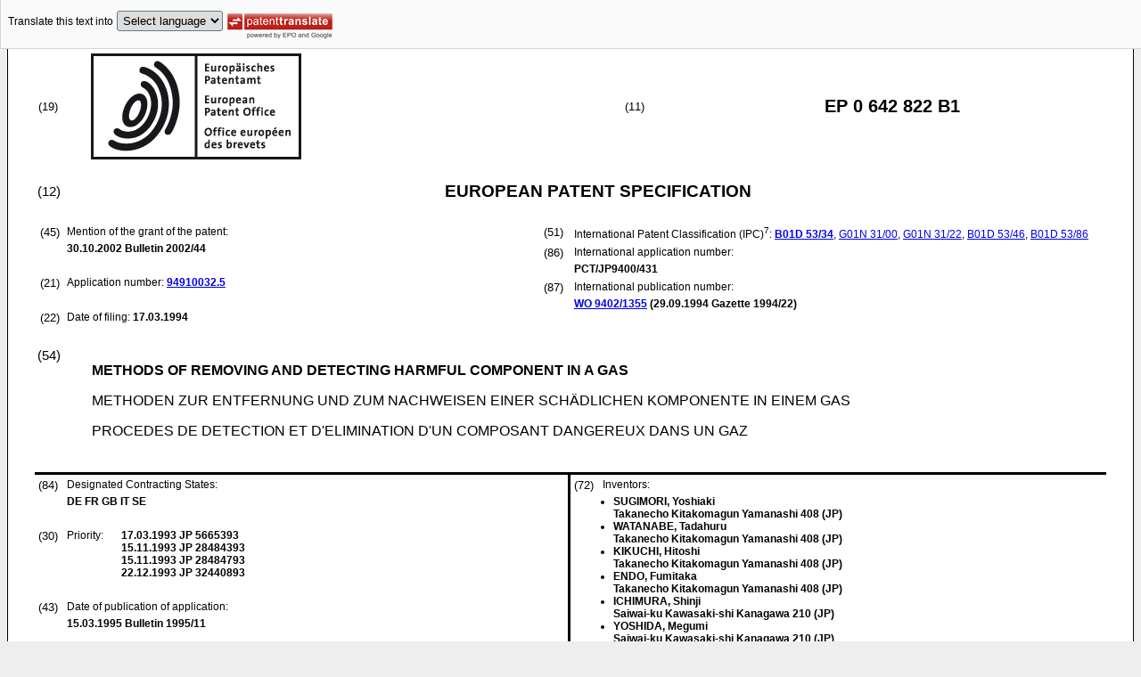

--- FILE ---
content_type: text/html
request_url: https://data.epo.org/publication-server/rest/v1.2/publication-dates/20021030/patents/EP0642822NWB1/document.html
body_size: 20738
content:
<!DOCTYPE html
  PUBLIC "-//W3C//DTD HTML 4.01 Transitional//EN" "http://www.w3.org/TR/html4/loose.dtd">
<html>
   <head>
      <meta http-equiv="Content-Type" content="text/html; charset=UTF-8">
      <meta name="description" content="METHODS OF REMOVING AND DETECTING HARMFUL COMPONENT IN A GAS - Patent 0642822">
      <title>METHODS OF REMOVING AND DETECTING HARMFUL COMPONENT IN A GAS - Patent 0642822</title>
      <link rel="stylesheet" type="text/css" href="https://data.epo.org/publication-server/css/ep-patent.css"><script type="text/javascript" src="https://data.epo.org/publication-server/js/resources.js"></script><script type="text/javascript" src="https://data.epo.org/publication-server/js/third-party/eventsource.0.0.12.min.js"></script><script type="text/javascript" src="https://data.epo.org/publication-server/js/third-party/jquery-1.9.0.min.js"></script><script type="text/javascript" src="https://data.epo.org/publication-server/js/third-party/jquery.i18n.properties-min-1.0.9.js"></script><script type="text/javascript" src="https://data.epo.org/publication-server/js/machine-translation-min-1.8.3.js"></script><script type="text/javascript">
            
        // The resources.js has generated a "language" variable in the global scope containing the user's interface language.
        $(document).ready(function () {
          // The Publication Server provides its own proxy to the translation service.
	epo.translate.configuration.serviceUrl = "https://data.epo.org/publication-server/pt";
        // Display the Publication Server disclaimer in the toolbar only in maximized view
        epo.translate.configuration.disclaimer = ! ! epo.util.UriUtils.getParameterByName("disclaimer");
        // Define event handlers in order to notify the publication server wrapping page about user actions in the toolbar in the iframe
        var handlers = {
          onToolbarInitialized: function (disclaimer) {
            if (! ! parent && ! ! parent.onToolbarInitialized) {
              parent.onToolbarInitialized(disclaimer);
            }
          },
          onTranslationReset: function (disclaimer) {
            if (! ! parent && ! ! parent.onTranslationReset) {
              parent.onTranslationReset(disclaimer);
            }
          },
          onTranslationStarted: function (language, disclaimer) {
            if (! ! parent && ! ! parent.onTranslationStarted) {
              parent.onTranslationStarted(language, disclaimer);
            }
          }
        };
	var path = "2002/44/DOC/EPNWB1/EP94910032NWB1/EP94910032NWB1.xml";
  var lang = "en";
	// EPO provides the translate image
	//epo.translate.configuration.translateImageUrl = "https://data.epo.org/publication-server/proxy/https://www.epo.org/images/epo_google_translate.gif";
        // Initialize the EPO machine translation toolbar
        new epo.translate.MachineTranslation(path, lang, null, $, "epo_translation_toolbar", "patent-content", language, handlers).initialize();
});

        </script></head>
   <body class="t1" lang="en">
      <div id="epo_translation_toolbar"></div>
      <div id="patent-content">
         <table width="100%">
            <tr>
               <td width="55%">
                  <table width="100%" cellspacing="0">
                     <tbody>
                        <tr>
                           <td valign="middle" class="ci2 skiptranslate">(19)</td>
                           <td valign="middle" class="skiptranslate"><img src="https://data.epo.org/publication-server/img/EPO_BL_WORD.jpg"></td>
                        </tr>
                     </tbody>
                  </table>
               </td>
               <td width="5%" class="ci2 skiptranslate">(11)</td>
               <td width="40%" class="inid_11 skiptranslate">EP&nbsp;0&nbsp;642&nbsp;822&nbsp;B1</td>
            </tr>
         </table><br><table width="100%">
            <tr>
               <td width="5%" class="ci1 skiptranslate">(12)</td>
               <td width="95%" class="inid_12">EUROPEAN PATENT SPECIFICATION</td>
            </tr>
         </table><br><table width="100%">
            <tr>
               <td class="t2c1">
                  <table width="100%">
                     <tr>
                        <td valign="top" width="5%" class="ci2 skiptranslate">(45)</td>
                        <td valign="top" width="95%" class="t2">Mention of the grant of the patent:</td>
                     </tr>
                     <tr>
                        <td></td>
                        <td class="t2 bold skiptranslate"><span class="skiptranslate">30.10.2002</span>&nbsp;Bulletin&nbsp;2002/44</td>
                     </tr>
                  </table><br><table width="100%">
                     <tr>
                        <td valign="top" width="5%" class="ci2 skiptranslate">(21)</td>
                        <td valign="top" width="95%" class="t2">Application number: <span class="bold skiptranslate"><a href="https://register.epo.org/application?number=EP94910032&amp;tab=main&amp;lng=en" TARGET="_blank">94910032.5</a></span></td>
                     </tr>
                  </table><br><table width="100%">
                     <tr>
                        <td valign="top" width="5%" class="ci2 skiptranslate">(22)</td>
                        <td valign="top" width="95%" class="t2">Date of filing:<span class="bold skiptranslate">&nbsp;<span class="skiptranslate">17.03.1994</span></span></td>
                     </tr>
                  </table>
               </td>
               <td class="t2c2">
                  <table width="100%">
                     <tr>
                        <td valign="top" width="5%" class="ci2 skiptranslate">(51)</td>
                        <td valign="top" width="95%" class="t2">International Patent Classification (IPC)<sup>7</sup>:&nbsp;<span class="bold skiptranslate"><a href="http://www.wipo.int/ipcpub/?version=20000101&amp;symbol=B01D0053340000&amp;priorityorder=yes&amp;lang=en" target="_blank">B01D<span class="tps">&nbsp;</span>53/34</a></span><span class="skiptranslate">, <a href="http://www.wipo.int/ipcpub/?version=20000101&amp;symbol=G01N0031000000&amp;priorityorder=yes&amp;lang=en" target="_blank">G01N<span class="tps">&nbsp;</span>31/00</a>, <a href="http://www.wipo.int/ipcpub/?version=20000101&amp;symbol=G01N0031220000&amp;priorityorder=yes&amp;lang=en" target="_blank">G01N<span class="tps">&nbsp;</span>31/22</a>, <a href="http://www.wipo.int/ipcpub/?version=20000101&amp;symbol=B01D0053460000&amp;priorityorder=yes&amp;lang=en" target="_blank">B01D<span class="tps">&nbsp;</span>53/46</a>, <a href="http://www.wipo.int/ipcpub/?version=20000101&amp;symbol=B01D0053860000&amp;priorityorder=yes&amp;lang=en" target="_blank">B01D<span class="tps">&nbsp;</span>53/86</a></span></td>
                     </tr>
                  </table>
                  <table width="100%">
                     <tr>
                        <td valign="top" width="5%" class="ci2 skiptranslate">(86)</td>
                        <td valign="top" width="95%" class="t2">International application number:</td>
                     </tr>
                     <tr>
                        <td></td>
                        <td class="t2 bold skiptranslate">PCT/JP9400/431</td>
                     </tr>
                  </table>
                  <table width="100%">
                     <tr>
                        <td valign="top" width="5%" class="ci2 skiptranslate">(87)</td>
                        <td valign="top" width="95%" class="t2">International publication number:</td>
                     </tr>
                     <tr>
                        <td></td>
                        <td class="t2 bold skiptranslate"><!--MANTIS#0179962 ipun via buildWipoNumber()--><a href="http://www.wipo.int/patentscope/search/en/WO94021355" target="_blank">WO&nbsp;9402/1355</a>&nbsp;(<span class="skiptranslate">29.09.1994</span>&nbsp;Gazette&nbsp;1994/22)</td>
                     </tr>
                  </table>
               </td>
            </tr>
         </table><br><table width="100%" class="border-top:3px solid black">
            <tr>
               <td width="5%" valign="top" class="ci1 skiptranslate">(54)</td>
               <td class="t1" data-part="title">
                  <p width="95%" class="bold" lang="en">METHODS OF REMOVING AND DETECTING HARMFUL COMPONENT IN A GAS</p>
                  <p lang="de">METHODEN ZUR ENTFERNUNG UND ZUM NACHWEISEN EINER SCHÄDLICHEN KOMPONENTE IN EINEM GAS</p>
                  <p lang="fr">PROCEDES DE DETECTION ET D'ELIMINATION D'UN COMPOSANT DANGEREUX DANS UN GAZ</p>
               </td>
            </tr>
         </table><br><table width="100%" cellspacing="0">
            <tr>
               <td valign="top" width="50%" cellspacing="0" style="border-top:3px solid black; border-right:3px solid black">
                  <table width="100%">
                     <tr>
                        <td valign="top" width="5%" class="ci2 skiptranslate">(84)</td>
                        <td valign="top" width="95%" class="t2">Designated Contracting States:</td>
                     </tr>
                     <tr>
                        <td></td>
                        <td class="t2 bold skiptranslate">DE FR GB IT SE </td>
                     </tr>
                  </table><br><table width="100%">
                     <tr>
                        <td valign="top" width="5%" class="ci2 skiptranslate">(30)</td>
                        <td valign="top" width="10%" class="t2">Priority:</td>
                        <td width="85%" valign="top" class="t2 bold skiptranslate"><span class="skiptranslate">17.03.1993</span>&nbsp;JP&nbsp;5665393<br><span class="skiptranslate">15.11.1993</span>&nbsp;JP&nbsp;28484393<br><span class="skiptranslate">15.11.1993</span>&nbsp;JP&nbsp;28484793<br><span class="skiptranslate">22.12.1993</span>&nbsp;JP&nbsp;32440893<br></td>
                     </tr>
                  </table><br><table width="100%">
                     <tr>
                        <td valign="top" width="5%" class="ci2 skiptranslate">(43)</td>
                        <td valign="top" width="95%" class="t2">Date of publication of application:</td>
                     </tr>
                     <tr>
                        <td></td>
                        <td class="t2 bold skiptranslate"><span class="skiptranslate">15.03.1995</span>&nbsp;Bulletin&nbsp;1995/11</td>
                     </tr>
                  </table><br><table width="100%">
                     <tr>
                        <td valign="top" width="5%" class="ci2 skiptranslate">(73)</td>
                        <td valign="top" width="95%" class="t2">Proprietor: <span class="bold skiptranslate">NIPPON SANSO CORPORATION</span></td>
                     </tr>
                     <tr>
                        <td></td>
                        <td class="t2 bold skiptranslate">Tokyo 105&nbsp;(JP)</td>
                     </tr>
                  </table><br></td>
               <td valign="top" width="50%" style="border-top:3px solid black">
                  <table width="100%">
                     <tr>
                        <td valign="top" width="5%" class="ci2 skiptranslate">(72)</td>
                        <td valign="top" width="95%" class="t2">Inventors:</td>
                     </tr>
                     <tr>
                        <td></td>
                        <td class="t2 bold skiptranslate">
                           <ul class="li2">
                              <li>SUGIMORI, Yoshiaki<br>Takanecho
                                 Kitakomagun
                                 Yamanashi 408&nbsp;(JP)</li>
                              <li>WATANABE, Tadahuru<br>Takanecho
                                 Kitakomagun
                                 Yamanashi 408&nbsp;(JP)</li>
                              <li>KIKUCHI, Hitoshi<br>Takanecho
                                 Kitakomagun
                                 Yamanashi 408&nbsp;(JP)</li>
                              <li>ENDO, Fumitaka<br>Takanecho
                                 Kitakomagun
                                 Yamanashi 408&nbsp;(JP)</li>
                              <li>ICHIMURA, Shinji<br>Saiwai-ku
                                 Kawasaki-shi
                                 Kanagawa 210&nbsp;(JP)</li>
                              <li>YOSHIDA, Megumi<br>Saiwai-ku
                                 Kawasaki-shi
                                 Kanagawa 210&nbsp;(JP)</li>
                              <li>IMAI, Hiroaki<br>Takanecho
                                 Kitakomagun
                                 Yamanashi 408&nbsp;(JP)</li>
                           </ul>
                        </td>
                     </tr>
                  </table><br><table width="100%">
                     <tr>
                        <td valign="top" width="5%" class="ci2 skiptranslate">(74)</td>
                        <td valign="top" width="95%" class="t2">Representative: <span class="bold skiptranslate">ter Meer, Nicolaus, Dipl.-Chem., Dr.&nbsp;</span></td>
                     </tr>
                     <tr>
                        <td></td>
                        <td class="t2 bold skiptranslate">TER MEER STEINMEISTER &amp; PARTNER GbR,
                           Patentanwälte,
                           Mauerkircherstrasse 45<br>81679 München<br>81679 München&nbsp;(DE)</td>
                     </tr>
                  </table><br><br><table width="100%">
                     <tr>
                        <td valign="top" width="5%" class="ci2 skiptranslate">(56)</td>
                        <td valign="top" width="95%" class="t2">References cited: :&nbsp;
                           <table width="100%" class="bold skiptranslate">
                              <tr>
                                 <td valign="top" width="50%" class="t2">JP-A- 63 072 326<br></td>
                                 <td valign="top" width="50%" class="t2"></td>
                              </tr>
                           </table>
                        </td>
                     </tr>
                     <tr>
                        <td>&nbsp;</td>
                        <td>&nbsp;</td>
                     </tr>
                     <tr>
                        <td></td>
                        <td class="t2 bold skiptranslate">
                           <ul class="li2">
                              <li>DATABASE WPI Section Ch, Week 9407 Derwent Publications Ltd., London, GB; Class E37,
                                 AN 94-053356 &amp; JP-A-06 007 637 ( JAPAN PIONICS KK) , 18 January 1994</li>
                              <li>DATABASE WPI Section Ch, Week 9109 Derwent Publications Ltd., London, GB; Class E37,
                                 AN 91-062549 &amp; JP-A-03 012 219 ( NIPPON PIONICS KK) , 21 January 1991</li>
                           </ul>
                        </td>
                     </tr>
                  </table>
               </td>
            </tr>
            <tr>
               <td style="border-bottom:3px solid black; border-right:3px solid black ">&nbsp;</td>
               <td valign="bottom" style="border-bottom:3px solid black">&nbsp;</td>
            </tr>
         </table>
         <div>
            <table width="100%" style="border-bottom:3px solid black">
               <tr>
                  <td class="gt_Bnote">Note: Within nine months from the publication of the mention of the grant of the European
                     patent, any person may give notice to the European Patent Office of opposition to
                     the European patent
                     granted. Notice of opposition shall be filed in a written reasoned statement. It shall
                     not be deemed to
                     have been filed until the opposition fee has been paid. (Art. 99(1) European Patent
                     Convention).
                     </td>
               </tr>
            </table>
         </div>
         <div data-part="description" lang="en">
            <div lang="en"><br><br><a name="DESCRIPTION"><span class="bold">Description</span></a><br><br></div>
            <p style="font-weight:bold"><span style="font-weight:bold">Technical Field</span></p><br><div><br><span style="font-weight:bold" class="skiptranslate"><a name="p0001"></a>[0001]</span>&nbsp;The present invention relates to a method of removing harmful components selected
               from the group consisting of volatile inorganic hydrides, volatile inorganic halides
               and organometallic compounds contained in a gas and to a method of detecting the same,
               more particularly to a method of removing such harmful components contained in gases
               exhausted during the process of semiconductor manufacturing etc. and a method of detecting
               the same.<br></div>
            <p style="font-weight:bold"><span style="font-weight:bold">Background Art</span></p><br><div><br><span style="font-weight:bold" class="skiptranslate"><a name="p0002"></a>[0002]</span>&nbsp;In the manufacture of semiconductors, material gases containing noxious gas components
               selected from the group consisting of volatile inorganic hydrides, volatile inorganic
               halides and organometallic compounds are used. Accordingly, the gases exhausted during
               the process of semiconductor manufacturing contain unused material gases as residues.
               Since these material gases, which have toxicity and flammability, are dangerous and
               harmful components, the harmful components contained in the exhaust gases must be
               removed before they are released into the atmosphere.<br></div>
            <div><br><span style="font-weight:bold" class="skiptranslate"><a name="p0003"></a>[0003]</span>&nbsp;Referring to the treatment of removing such harmful components, the conventional
               wet treatment method using a scrubber and the like is recently being replaced by the
               dry treatment method.<br></div>
            <div><br><span style="font-weight:bold" class="skiptranslate"><a name="p0004"></a>[0004]</span>&nbsp;For example, Japanese Patent Publication Nos. Hei 3-64166 and Hei 3-64167 disclose
               methods of removing arsenic by bringing arsenic-containing gases into contact with
               sorbents containing copper oxides as active ingredients. Japanese Patent Publication
               No. Hei 4-17082 discloses a method of removing a gaseous silicon compound by bringing
               a gas containing a gaseous silicon compound into contact with a sorbent containing
               a copper oxide or a mixture of a copper oxide and a zinc oxide as an active ingredient.
               Japanese Pateut Publication No. Hei 4-57368 discloses a method of removing one or
               more harmful components contained in a gas, selected from arsine, phosphine, diborane
               and hydrogen selenide, into contact with a sorbent containing a mixture of a copper
               oxide and silicon oxide and/or aluminum oxide; and a method of removing a harmful
               component by bringing a gas containing diborane and/or hydrogen selenide as harmful
               components into contact with a sorbent containing a mixture of a copper oxide and
               a zinc oxide as an active ingredient. Japanese Patent Publication No. Hei 4-19886
               discloses a method of removing a silane gas by bringing a gas containing a silane
               gas into contact with a sorbent containing a metal oxide as an active ingredient.<br></div>
            <div><br><span style="font-weight:bold" class="skiptranslate"><a name="p0005"></a>[0005]</span>&nbsp;When various kinds of harmful components are to be removed using various types of
               sorbents as described above, a gas containing a harmful component is generally passed
               through a column packed with a sorbent so as to bring the harmful component into contact
               with the sorbent to be removed thereby. In this case, the performance of the sorbent
               gradually decreases as the treatment of removing the harmful components goes on, and
               the concentration of the harmful components contained in the gas passed through the
               sorbent exceeds a predetermined level to cause breakthrough of the sorbent. Accordingly,
               the sorbent must be renewed or replaced before breakthrough, so that various studies
               are made with a view to developing a detecting agent which can easily and securely
               detect breakthrough of the sorbent.<br></div>
            <div><br><span style="font-weight:bold" class="skiptranslate"><a name="p0006"></a>[0006]</span>&nbsp;Japanese Patent Publication Nos. Hei 4-79576, 4-79577 and 4-79578 disclose, as detecting
               agents for detecting gases containing one or more harmful components selected, for
               example, from arsine, phosphine, diborane, hydrogen selenide, hydrogen sulfide, germane,
               monosilane, disilane and dichlorosilane, a detecting agent containing a basic copper
               carbonate as a color forming component, a detecting agent containing a copper salt
               of an organic acid as a color forming component and a detecting agent containing a
               mixture of a secondary copper salt and a palladium salt as color forming components,
               respectively. Japanese Unexamined Patent Publication (Kokai) No. Hei 4-97752 discloses,
               as a detecting agent for detecting a gas containing one or more harmful components
               selected from volatile inorganic hydrides such as arsine, phosphine, diborane and
               hydrogen selenide, a detecting agent containing copper nitrate as a color forming
               component. Japanese Unexamined Patent Publication (Kokai) Nos. Hei 2-110369 and 2-110370
               disclose, as detecting agents for detecting gases containing one or more harmful components
               selected from carbon monoxide and/or metal carbonyl compounds, or alkyl compounds
               of tin, tellurium, cadmium, arsenic, mercury, aluminum, gallium and indium, a detecting
               agent containing a mixture of a secondary copper salt and a gold salt as a color forming
               component.<br></div>
            <div><br><span style="font-weight:bold" class="skiptranslate"><a name="p0007"></a>[0007]</span>&nbsp;However, these conventional methods of removing harmful components using sorbents
               containing as active ingredients metal oxides such as copper oxides exhibit poor performances
               of removing silane. Accordingly, it is necessary to subject the sorbent to grain refining
               treatment and to increase the specific area thereof by allowing it to be carried on
               a carrier such as alumina, and besides the manufacture of the sorbent itself is troublesome.
               Under such circumstances, an advent of a sorbent which can show a higher performance
               of sorption has been desired. Further, the conventional sorbents require the additional
               use of a detecting agent for detecting breakthrough of the sorbent.<br></div>
            <div><br><span style="font-weight:bold" class="skiptranslate"><a name="p0008"></a>[0008]</span>&nbsp;Meanwhile, the detecting agents described above employ expensive raw materials such
               as a palladium salt and a gold salt, and costly manufacturing processes including
               dissolution, precipitation, filtration and drying of the copper salt. The detecting
               agent containing copper nitrate as the color forming component can exhibit high detection
               performance, but it is liable to generate NOx if the reaction with the gas of interest
               goes on excessively.<br></div>
            <div><br><span style="font-weight:bold" class="skiptranslate"><a name="p0009"></a>[0009]</span>&nbsp;Therefore, it is a first objective of the invention to provide a method which can
               exhibit sufficient performance of removing silane series harmful components and which
               can efficiently remove other harmful components selected from various kinds of volatile
               inorganic hydrides, various kinds of volatile inorganic halides and various kinds
               of organometallic compounds. It is a second objective of the invention to provide
               a detection method using a sorbent having a capability of detecting breakthrough of
               the performance of removing these harmful components.<br></div>
            <p style="font-weight:bold"><span style="font-weight:bold">DISCLOSURE OF THE INVENTION</span></p><br><div><br><span style="font-weight:bold" class="skiptranslate"><a name="p0010"></a>[0010]</span>&nbsp;The present inventors made intensive studies to find that copper hydroxide exhibits
               a performance of sorption of about 4 times as high as those of conventional copper
               oxides against silane series noxious gases, it can also effectively remove other volatile
               inorganic hydrides, volatile inorganic halides and organometallic compounds and that
               these harmful components can be detected resorting to the clear color change of the
               copper hydroxide from blue into black based on the sorption reaction.<br></div>
            <div><br><span style="font-weight:bold" class="skiptranslate"><a name="p0011"></a>[0011]</span>&nbsp;In the method of removing harmful components contained in a gas according to the
               present invention, a harmful component of interest selected from the group consisting
               of volatile inorganic hydrides, volatile inorganic halides and organometallic compounds
               is removed by bringing it into contact with a copper hydroxide used alone or carried
               on a carrier selected from the group consisting of alumina, silica and diatomaceous
               earth.<br></div>
            <div><br><span style="font-weight:bold" class="skiptranslate"><a name="p0012"></a>[0012]</span>&nbsp;In a second method of removing harmful components according to the present invention,
               such harmful component is removed by bringing it into contact with the copper hydroxide
               and then with a metal oxide.<br></div>
            <div><br><span style="font-weight:bold" class="skiptranslate"><a name="p0013"></a>[0013]</span>&nbsp;In a third method of removing harmful components according to the present invention,
               such harmful component is removed by bringing it into contact successively with the
               copper hydroxide, a dehydrating agent so as to remove the water content therefrom,
               and then with a metal oxide.<br></div>
            <div><br><span style="font-weight:bold" class="skiptranslate"><a name="p0014"></a>[0014]</span>&nbsp;An apparatus for removing such harmful components comprises a column having an inlet
               for introducing thereto a gas containing such harmful component and an outlet for
               letting out the gas from which the harmful component is removed, and copper hydroxide
               packed in the column.<br></div>
            <div><br><span style="font-weight:bold" class="skiptranslate"><a name="p0015"></a>[0015]</span>&nbsp;A second apparatus for removing such harmful components comprises the same column
               as described above, copper hydroxide packed on the inlet side of the column, and a
               metal oxide packed on the outlet side of the column.<br></div>
            <div><br><span style="font-weight:bold" class="skiptranslate"><a name="p0016"></a>[0016]</span>&nbsp;A third apparatus for removing such harmful components comprises the same column
               as described above, copper hydroxide packed on the inlet side of the column, a metal
               oxide packed on the outlet side of the column, and a dehydrating, agent packed between
               the copper hydroxide and the metal oxide.<br></div>
            <div><br><span style="font-weight:bold" class="skiptranslate"><a name="p0017"></a>[0017]</span>&nbsp;A fourth apparatus for removing such harmful components comprises the same column
               as described above, and a mixture of copper hydroxide and a metal oxide packed in
               the column.<br></div>
            <div><br><span style="font-weight:bold" class="skiptranslate"><a name="p0018"></a>[0018]</span>&nbsp;A fifth apparatus for removing such harmful components comprises the same column
               as described above, and a mixture of copper hydroxide, a metal oxide and a dehydrating
               agent packed in the column.<br></div>
            <div><br><span style="font-weight:bold" class="skiptranslate"><a name="p0019"></a>[0019]</span>&nbsp;In the method of detecting harmful components according to the present invention,
               a harmful component is detected by bringing it into contact with a copper hydroxide.<br></div>
            <div><br><span style="font-weight:bold" class="skiptranslate"><a name="p0020"></a>[0020]</span>&nbsp;An apparatus for detecting the above-described harmful components comprises a column
               which has an inlet for introducing thereto a gas containing such harmful component
               and an outlet for the gas from which the harmful component is removed, and is provided
               at least partly with a transparent portion, and copper hydroxide packed in the column.<br></div>
            <div><br><span style="font-weight:bold" class="skiptranslate"><a name="p0021"></a>[0021]</span>&nbsp;As described above, the harmful components to be removed according to the present
               invention are selected from the group consisting of volatile inorganic hydrides, volatile
               inorganic halides and organometallic compounds, and typically includes, for example,
               those contained in the material gases employed in the semiconductor manufacturing
               processes.<br></div>
            <div><br><span style="font-weight:bold" class="skiptranslate"><a name="p0022"></a>[0022]</span>&nbsp;The volatile inorganic hydrides can be exemplified by diborane, silane, disilane,
               germane, ammonia, phosphine, arsine, hydrogen sulfide, hydrogen selenide, etc.<br></div>
            <div><br><span style="font-weight:bold" class="skiptranslate"><a name="p0023"></a>[0023]</span>&nbsp;The volatile inorganic halides include various gases including halogen gases, typically
               boron trifluoride, boron trichloride, silicon teterafluoride, dichlorosilane, trichlorosilane,
               silicon tetrachloride, trichloroarsine, tungsten hexafluoride, fluorine, chlorine,
               hydrogen fluoride, hydrogen chloride, hydrogen bromide, etc.<br></div>
            <div><br><span style="font-weight:bold" class="skiptranslate"><a name="p0024"></a>[0024]</span>&nbsp;The organometallic compounds can be exemplified by those containing alkyl groups,
               such as dimethyl zinc, diethyl zinc, trimethyl aluminum, triethyl aluminum, trimethyl
               gallium, triethyl gallium, trimethyl indium, triethyl indium, tetramethyl tin, tetraethyl
               tin, tertiary-butyl phosphine, trimethyl arsine, triethyl arsine and tertiary-butyl
               arsine; and those containing alkoxide groups, such as dimethoxy zinc, tributoxy gallium,
               trimethoxy boron, triethoxy boron, tetramethoxy silane, tetraethoxy silane, tetramethoxy
               germanium, tetraethoxy germanium, tetra-tertiary-butoxy tin, trimethoxy phosphine,
               triethoxy phosphine, trimethoxy arsine, triethoxy arsine, tetraethoxy selenium, tetramethoxy
               titanium, tetraethoxy titanium, tetraisopropoxy titanium, tetraisopropoxy zirconium,
               tetra-tertiary-butoxy zirconium, pentamethoxy tantalum, pentaethoxy tantalum, etc.<br></div>
            <div><br><span style="font-weight:bold" class="skiptranslate"><a name="p0025"></a>[0025]</span>&nbsp;The metal oxides are selected from the group consisting of cuprous oxide, cupric
               oxide, magnesium oxide, calcium oxide, titanium dioxide, chromium oxide, manganese
               dioxide, ferrous oxide, nickel oxide, zinc oxide, aluminum oxide, silicon dioxide.<br></div>
            <div><br><span style="font-weight:bold" class="skiptranslate"><a name="p0026"></a>[0026]</span>&nbsp;As the dehydrating agent, a well-known one such as silica gel, alumina, zeolite,
               calcium chloride, phosphorus pentoxide, etc. can be employed.<br></div>
            <div><br><span style="font-weight:bold" class="skiptranslate"><a name="p0027"></a>[0027]</span>&nbsp;If a gas containing such harmful components is brought into contact with copper hydroxide,
               the harmful components contained in the gas react with the copper hydroxide and are
               removed thereby. In this case, the reaction is of exothermic, the quantity of heat
               to be generated is substantially equal to that of the copper oxide which has conventionally
               been used as the sorbent.<br></div>
            <div><br><span style="font-weight:bold" class="skiptranslate"><a name="p0028"></a>[0028]</span>&nbsp;While the copper hydroxide means predominantly cupric hydroxide (Cu(OH)<sub>2</sub>), it may contain cuprous hydroxide.<br></div>
            <div><br><span style="font-weight:bold" class="skiptranslate"><a name="p0029"></a>[0029]</span>&nbsp;While the copper hydroxide employable may either be of crystalline or noncrystalline,
               the crystalline copper hydroxide has higher stability to heat than noncrystalline
               copper hydroxide, so that the former can be used more stably when the concentration
               of the harmful component is high and a high heat of reaction is to be generated. Accordingly,
               a crystalline copper hydroxide is preferably used as the copper hydroxide.<br></div>
            <div><br><span style="font-weight:bold" class="skiptranslate"><a name="p0030"></a>[0030]</span>&nbsp;Meanwhile, the copper hydroxide is preferably used in the presence of a stabilizer.
               As such stabilizer, at least one substance selected from the group consisting of beryllium,
               magnesium, a transition metal selected from vanadium, molybdenum, cobalt, nickel,
               copper and zinc; boron, aluminum, silicon, lead, antimony, bismuth; or at least one
               compound selected from oxides, hydroxides excluding copper hydroxides, hydrogencarbonates,
               hydrogensulfates, hydrogenphosphates, sulfides, peroxides, halides (e.g. chlorides,
               bromides and iodides), carboxylates (e.g. acetates, formates and oxalates), and oxy
               acid salts (e.g. sulfates, nitrates, carbonates, oxide-hydroxides, oxide-hydrides,
               phosphates, sulfites, nitrites, molybdates, borates, silicates, aluminates, thiosulfates
               and chromates) of such elements can be employed.<br></div>
            <div><br><span style="font-weight:bold" class="skiptranslate"><a name="p0031"></a>[0031]</span>&nbsp;The stabilizers typically include beryllium hydroxide, magnesium oxide, magnesium
               hydroxide, basic magnesium carbonate, magnesium sulfate, vanadium pentoxide, molybdenum
               trioxide, cobalt carbonate, nickel oxide, nickel hydroxide, basic nickel carbonate,
               nickel sulfate, basic copper carbonate, zinc oxide, boron oxide, boric acid, active
               alumina, noncrystalline silica, lead monoxide, lead monoxide hydride, antimony oxide,
               bismuth oxide, etc.<br></div>
            <div><br><span style="font-weight:bold" class="skiptranslate"><a name="p0032"></a>[0032]</span>&nbsp;While the amount of the stabilizer varies depending on the kind of the substance
               used as the stabilizer, the shape of the copper hydroxide used as the major component,
               etc., generally it is suitably used in an amount of abut 0.01 to 70 % by weight based
               on the amount of the copper hydroxide. If the amount of the stabilizer is too great,
               the efficiency of removing the harmful component is lowered, whereas if it is too
               small, the stabilizing effect may insufficiently be exhibited.<br></div>
            <div><br><span style="font-weight:bold" class="skiptranslate"><a name="p0033"></a>[0033]</span>&nbsp;As described above, if a gas containing such harmful components is brought into contact
               with copper hydroxide, the harmful components contained in the gas can be removed
               through reaction with the copper hydroxide. Particularly in the case of silane, the
               amount of silane to be removed per unit weight of the copper hydroxide, which is the
               major component of the reaction, is considerably great compared with the case of the
               copper oxide used conventionally as the sorbent. There are many conceivable reasons
               for that. For one thing, the proportion of the sorbent components which participate
               in the reaction seems to be higher in the case of copper hydroxide than in the case
               of copper oxide. For example, in the case of copper oxide, if the copper oxide is
               pulverized into a micropowder and allowed to be carried on a carrier so as to provide
               greater specific surface area, the diameter of the individual copper oxide particle
               is on the order of several micrometer at the minimum. Meanwhile, the reaction takes
               place on the order of several angstroms 1 Å = 10<sup>-4</sup> µm of the surface (the thickness corresponding to 1/1000 of the diameter), so that
               only the surface of the substance eventually participates in the reaction, and the
               internal copper oxide remains unreacted. On the other hand, in the case of copper
               hydroxide, it can be assumed that copper hydroxide allows the reaction to go on to
               the internal portion of the substance. Actually, in the case of copper hydroxide,
               a large amount of silane can be removed even if the copper hydroxide has a small specific
               surface area. Accordingly, copper hydroxide, whether it is carried on a carrier selected
               from the group consisting of alumina, silica and diatomaceous earth or is used singly
               in the form of tablet, can fully exhibit the performance of sorption.<br></div>
            <div><br><span style="font-weight:bold" class="skiptranslate"><a name="p0034"></a>[0034]</span>&nbsp;Meanwhile, the copper hydroxide reacts delicately with the harmful component upon
               contact therewith, even if it is present at a very low concentration, and undergoes
               color change from blue to black. Accordingly, breakthrough of the copper hydroxide
               used as the sorbent can be confirmed by monitoring the process of color change occurring
               therein. More specifically, if the copper hydroxide is packed into a column made of
               a transparent material or a column having a transparent window, the process that the
               breakthrough frontier moves from the upstream side can be observed based on the color
               change, so that the time that the sorbent should be replace can be known in advance.
               Thus, there is no need of additionally using a detecting agent. The copper hydroxide
               can also be used independently as the detecting agent for detecting these harmful
               components.<br></div>
            <div><br><span style="font-weight:bold" class="skiptranslate"><a name="p0035"></a>[0035]</span>&nbsp;The copper hydroxide may be used singly or in admixture with other components. The
               performance of the copper hydroxide can further be improved by subjecting it to the
               same grain refining treatment as practiced conventionally, and allowing the thus treated
               copper hydroxide to be carried on a carrier selected from the group consisting of
               alumina, silica and diatomaceous earth so as to increase the specific surface area.<br></div>
            <div><br><span style="font-weight:bold" class="skiptranslate"><a name="p0036"></a>[0036]</span>&nbsp;It should be noted that the conventional sorbents containing the copper oxides as
               the major components are essentially different from the sorbent of the invention in
               that the former sometimes contains small amounts of residual copper hydroxides, and
               such copper hydroxide residues are present merely as impurities and that the latter
               contains the copper hydroxide as an active ingredient of the sorbent or the detecting
               agent.<br></div>
            <div><br><span style="font-weight:bold" class="skiptranslate"><a name="p0037"></a>[0037]</span>&nbsp;While the copper hydroxide exhibits by itself excellent performance in removing or
               detecting the harmful components, it swiftly undergoes a pyrolytic reaction at about
               130°C. Accordingly, if the copper hydroxide is used singly for the removal or detection
               of harmful components, it is liable to be heated by the heat of reaction with the
               harmful components to reach the heat decomposition temperature. The copper hydroxide
               sometimes undergoes spontaneous oxidation depending on the state of storage even at
               a temperature lower than the heat decomposition temperature to have reduced performance
               of sorption. Thus, with a view to achieving removal or detection more practically
               and under high stability to heat, a formulation which can inhibit the pyrolytic reaction
               of the copper hydroxide is desired. The present inventors extensively repeated experiments
               and discussions to find that a highly practical sorbent or detecting agent having
               excellent storage stability which can inhibit pyrolytic reaction can be obtained by
               admixing the stabilizer to the copper hydroxide.<br></div>
            <div><br><span style="font-weight:bold" class="skiptranslate"><a name="p0038"></a>[0038]</span>&nbsp;While the copper hydroxide can react with a large amount of the harmful components,
               the residual amount of the harmful components after completion of the reaction treatment
               may sometimes be great compared with the case of the conventional sorbents, i.e. metal
               oxides, depending on the conditions under which the copper hydroxide is used. On the
               other hand, while the metal oxide sorbent can remove the harmful components to a trace,
               the amount of the harmful components which can be treated until breakthrough of the
               sorbent is small.<br></div>
            <div><br><span style="font-weight:bold" class="skiptranslate"><a name="p0039"></a>[0039]</span>&nbsp;Accordingly, if a gas containing a harmful component is brought into contact with
               the copper oxide to remove the harmful components as a pretreatment, and then the
               gas having a reduced content of the harmful component is brought into contact with
               the metal oxide to allow the metal oxide to treat the low-concentration harmful component,
               extended use of the sorbents can be realized rather than the single use of the metal
               oxide as the sorbent. Meanwhile, even if the copper hydroxide should fail to fully
               carry out the removal treatment depending on the conditions under which it is used,
               the harmful component can securely be removed through the latter reaction with the
               metal oxide.<br></div>
            <div><br><span style="font-weight:bold" class="skiptranslate"><a name="p0040"></a>[0040]</span>&nbsp;The copper hydroxide may sometimes form water through the reaction with the harmful
               components to lower the performance of sorption of the metal oxide used in the latter
               reaction step, so that when the harmful components of interest formed water through
               reaction with the copper hydroxide, the water contained in the gas passed through
               the copper oxide is desirably removed over a dehydrating agent before it is brought
               into contact with the metal oxide.<br></div>
            <div><br><span style="font-weight:bold" class="skiptranslate"><a name="p0041"></a>[0041]</span>&nbsp;Further, while the copper hydroxide, the dehydrating agent and the metal oxide are
               preferably packed respectively in separate columns or in the form of layer in the
               same column, the harmful components can efficiently be removed even if the harmful
               component is brought into contact with the mixture of the copper hydroxide and the
               metal oxide. Usually, if these two components are mixed, the mean value of the two
               may usually appear to be the performance of sorption of the mixture, but the mixture
               exhibits a synergistic effect and the amount of the harmful component to be treated
               therewith increases compared with the case where either the copper hydroxide or the
               metal oxide is used singly. It should be noted here that water may sometimes be formed
               in the mixed sorbent depending on the kind of the harmful component, so that a dehydrating
               agent is desirably admixed, as necessary.<br></div>
            <div><br><span style="font-weight:bold" class="skiptranslate"><a name="p0042"></a>[0042]</span>&nbsp;As has been described heretofore, the present invention enables efficient removal
               of the harmful components and can achieve downsizing of the removing apparatus or
               extension of the replacement cycle of the sorbent. Further, since the copper hydroxide
               exhibits a sufficient performance of sorption in spite of its small specific surface
               area, it need not be subjected to grain refining treatment or carried on a carrier,
               leading to the reduction of the production cost of the sorbent itself. Thus, the sorbent
               of the invention brings about an extremely great implemental effect.<br></div>
            <div><br><span style="font-weight:bold" class="skiptranslate"><a name="p0043"></a>[0043]</span>&nbsp;In addition, since the copper hydroxide undergoes color change upon reaction with
               the harmful components, possible breakthrough of the sorbent can be find out by observing
               the process of the color change, and thus the time when the sorbent should be replaced
               can securely be known. Besides, the color change of the copper hydroxide can also
               be utilized for the detection of the harmful components.<br></div>
            <p style="font-weight:bold"><span style="font-weight:bold">BRIEF DESCRIPTION OF THE DRAWINGS</span></p><br><div><br><span style="font-weight:bold" class="skiptranslate"><a name="p0044"></a>[0044]</span>&nbsp;
               
               <p class="dec novs">Fig. 1 shows an explanatory view of a harmful component-removing apparatus comprising
                  a column and a copper hydroxide packed therein;</p>
               <p class="dec novs">Fig. 2 shows an explanatory view of a harmful component-removing apparatus comprising
                  a column and a copper hydroxide and a metal oxide packed therein in the form of layers;</p>
               <p class="dec novs">Fig. 3 shows an explanatory view of a harmful component-removing apparatus comprising
                  a column and a copper hydroxide, a dehydrating agent and a metal oxide packed therein
                  in the form of layers;</p>
               <p class="dec novs">Fig. 4 shows an explanatory view of a harmful component-removing apparatus comprising
                  separate columns packed respectively with a copper hydroxide, a dehydrating agent
                  and a metal oxide;</p>
               <p class="dec novs">Fig. 5 shows an explanatory view of a harmful component-removing apparatus comprising
                  a column packed with a mixture of a copper hydroxide and a dehydrating agent and a
                  column packed with a metal oxide;</p>
               <p class="dec novs">Fig. 6 shows an explanatory view of a harmful component-removing apparatus comprising
                  a column packed with a copper hydroxide and a column packed with a mixture of a metal
                  oxide and a dehydrating agent; and</p>
               <p class="dec novs">Fig. 7 shows an explanatory view of a harmful component-removing apparatus comprising
                  a column, and a mixture of a copper hydroxide and a metal oxide or such mixture further
                  containing a dehydrating agent packed therein.</p><br></div>
            <p style="font-weight:bold"><span style="font-weight:bold">Best Mode for Carrying out the Invention</span></p><br><div><br><span style="font-weight:bold" class="skiptranslate"><a name="p0045"></a>[0045]</span>&nbsp;Embodiments of the present invention will now be described.<br></div>
            <p style="font-weight:bold">Example 1</p><br><div><br><span style="font-weight:bold" class="skiptranslate"><a name="p0046"></a>[0046]</span>&nbsp;The following materials were prepared as the sorbents and sample gases, and these
               sorbents were packed to a height of 300 mm in columns having an inner diameter of
               43 mm and a height of 685 mm, respectively. Sample gases containing silane as the
               harmful component were passed through these columns to bring silane into contact with
               the sorbents and determine the treating performances of the sorbents, respectively.
               The determination of the treating performance of each sorbent was carried out by measuring
               the silane concentration at the gas outlet of the column using a detector (Analyzer
               AD 10, manufactured by Nippon Sanso Corporation), and calculating the amount of silane
               treated per 1 Kg of the sorbent based on the charge amount of silane and the amount
               when the sorbent reaches the limit of duration, provided that the limit of duration
               of the sorbent is when the silane concentration at the gas outlet reaches 5 ppm. The
               specific surface area of each sorbents was measured according to the well-known BET
               method.<br></div>
            <div><br><span style="font-weight:bold" class="skiptranslate"><a name="p0047"></a>[0047]</span>&nbsp;The sorbents employed include:
               
               <p class="dec novs">A: A molded product of a commercially available cupric hydroxide powder (manufactured
                  by Kanto Kagaku),</p>
               <p class="dec novs">B: A molded product prepared by drying a precipitate (copper hydroxide) formed by
                  mixing a 1 mole/lit copper sulfate solution and a 1 mole/lit sodium hydroxide solution,</p>
               <p class="dec novs">C: A molded product of a commercially available cupric oxide powder (manufactured
                  by Kanto Kagaku),</p>
               <p class="dec novs">D: A molded product of cupric oxide prepared by baking a basic copper carbonate, and</p>
               <p class="dec novs">E: Cupric oxide-on-aluminum oxide prepared by baking a precipitate formed by mixing
                  three aqueous solutions of copper nitrate, aluminum nitrate and sodium carbonate.</p><br></div>
            <div><br><span style="font-weight:bold" class="skiptranslate"><a name="p0048"></a>[0048]</span>&nbsp;It should be noted that both the sorbent A and the sorbent B are of crystalline.
               The molded products were prepared by means of extrusion and each have a diameter of
               1.5 mm and a length of 5 mm.<br></div>
            <div><br><span style="font-weight:bold" class="skiptranslate"><a name="p0049"></a>[0049]</span>&nbsp;The sample gases include:
               
               <p class="dec novs">G1: A nitrogen-based gas having a silane concentration of 1 %; flow rate 1.0 lit/min</p>
               <p class="dec novs">G2: A nitrogen-based gas having a silane concentration of 10 %; flow rate 0.1 lit/min</p><br></div>
            <div><br><span style="font-weight:bold" class="skiptranslate"><a name="p0050"></a>[0050]</span>&nbsp;The results of treating performance determination carried out for the respective
               sorbents are summarized in Table 1. 
               
               <div xmlns:exsl="http://exslt.org/common" class="tabtit">Table 1
                  <div>
                     <table border="1" cellpadding="3" cellspacing="0" style="width:100%">
                        <colgroup>
                           <col width="25%">
                           <col width="25%">
                           <col width="25%">
                           <col width="25%">
                        </colgroup>
                        <thead>
                           <tr>
                              <td colspan="1" align="center" valign="top">Sorbent</td>
                              <td colspan="1" align="center" valign="top">Specific surface area [m<sup>2</sup>/g]</td>
                              <td colspan="2" align="center" valign="top">Silane treating performance [1/kg]</td>
                           </tr>
                           <tr>
                              <td colspan="1" valign="top">&nbsp;</td>
                              <td colspan="1" valign="top">&nbsp;</td>
                              <td colspan="1" align="left" valign="top">G1</td>
                              <td colspan="1" align="left" valign="top">G2</td>
                           </tr>
                        </thead>
                        <tbody>
                           <tr>
                              <td colspan="1" align="left" valign="top">A</td>
                              <td colspan="1" align="right" valign="top">60</td>
                              <td colspan="1" align="center" valign="top">125</td>
                              <td colspan="1" align="center" valign="top">140</td>
                           </tr>
                           <tr>
                              <td colspan="1" align="left" valign="top">B</td>
                              <td colspan="1" align="right" valign="top">60</td>
                              <td colspan="1" align="center" valign="top">128</td>
                              <td colspan="1" align="center" valign="top">135</td>
                           </tr>
                           <tr>
                              <td colspan="1" align="left" valign="top">C</td>
                              <td colspan="1" align="right" valign="top">10</td>
                              <td colspan="1" align="center" valign="top">2.9</td>
                              <td colspan="1" align="center" valign="top">3.0</td>
                           </tr>
                           <tr>
                              <td colspan="1" align="left" valign="top">D</td>
                              <td colspan="1" align="right" valign="top">32</td>
                              <td colspan="1" align="center" valign="top">13</td>
                              <td colspan="1" align="center" valign="top">14</td>
                           </tr>
                           <tr>
                              <td colspan="1" align="left" valign="top">E</td>
                              <td colspan="1" align="right" valign="top">120</td>
                              <td colspan="1" align="center" valign="top">22</td>
                              <td colspan="1" align="center" valign="top">24</td>
                           </tr>
                        </tbody>
                     </table>
                  </div>
               </div><br></div>
            <div><br><span style="font-weight:bold" class="skiptranslate"><a name="p0051"></a>[0051]</span>&nbsp;As clearly shown in Table 1, it can be seen that the sorbents A and B each comprising
               a copper hydroxide have extremely high treating performances over the conventional
               sorbents C, D and E. The specific surface area of these conventional sorbents must
               be increased in order to secure necessary and sufficient treating performance. For
               such purpose, the specific area of the conventional sorbent must be increased, for
               example, by making the grain size as small as possible, and allowing it to be carried
               on a carrier. However, the sorbents comprising copper hydroxides each can exhibit
               a treating performance of at least five times as high as that of the conventional
               sorbent E having the greatest specific surface area among other conventional sorbents,
               even if the former may have specific surface areas of half as much as that of the
               conventional sorbent E, so that sufficient treating performance can be exhibited without
               being subjected to any special treatment of increasing the surface area. Accordingly,
               the column to be packed with the sorbent can be downsized, and also the replacement
               cycle of the sorbent can be extended.<br></div>
            <p style="font-weight:bold">Example 2</p><br><div><br><span style="font-weight:bold" class="skiptranslate"><a name="p0052"></a>[0052]</span>&nbsp;The same cupric hydroxide powder as used in the sorbent A of Example 1 was molded
               into a pellet having a diameter of 1 mm and a length of 3 mm, and about 220 g of the
               thus formed pellet was packed to a transparent column having an inner diameter of
               40 mm and a height of 500 mm (length of the packed bed of the pellet: 150 mm). After
               the column was purged with a nitrogen gas, a nitrogen-based sample gas having a silane
               concentration of 1 % was passed through the column at a flow rate of 750 ml/min (space
               velocity: 1.0 cm/sec) under constant monitoring of the gas from the gas outlet of
               the column using a cold atomic absorption gas monitor. The packed bed underwent color
               change from blue to black with time from upstream toward downstream, and movement
               of the blue-black color change frontier was observed. After 3,670 minutes from the
               starting of gas passage, the position of the color change frontier reached about 10
               mm from the bottom of the packed bed, and the silane concentration of the gas at the
               gas outlet amounted to 5 ppm. The amount of silane treated at that time was 125 lit/kg.<br></div>
            <div><br><span style="font-weight:bold" class="skiptranslate"><a name="p0053"></a>[0053]</span>&nbsp;If the packed bed of cupric hydroxide is allowed to be visible when it is used as
               the sorbent for silane according to this Example, breakthrough of the sorbent can
               be detected simultaneously with the removal of silane, so that no additional use of
               a detecting agent becomes necessary.<br></div>
            <div><br><span style="font-weight:bold" class="skiptranslate"><a name="p0054"></a>[0054]</span>&nbsp;Meanwhile, when removal of silane is to be carried out using a column made of a material
               which does not allow the inside of the column to be visible, and packed with the sorbent
               comprising cupric hydroxide, breakthrough of the sorbent can be detected in advance
               by providing a visual observation window having a length of 10 mm or more at the downstream
               extremity of the packed bed in the column or by connecting serially a transparent
               column packed with cupric hydroxide to a height of 10 mm or more on the downstream
               side of the former packed bed. Meanwhile, when a sorbent having no capability of self-detecting
               its breakthrough, the cupric hydroxide can be used as the breakthrough detecting agent.<br></div>
            <p style="font-weight:bold">Example 3</p><br><div><br><span style="font-weight:bold" class="skiptranslate"><a name="p0055"></a>[0055]</span>&nbsp;The procedures of Example 2 were repeated analogously, except that a hydrogen-based
               gas having an arsine concentration of 1 % was used as the sample gas and that the
               gas from the gas outlet of the column was monitored using the same detector as used
               in Example 1. Consequently, the packed bed underwent color change from blue to black
               with time from upstream toward downstream, and movement of the color change frontier
               was observed. After 4,550 minutes from the starting of gas passage, the position of
               the color change frontier reached about 10 mm from the downstream extremity of the
               packed bed, and the arsine concentration of the gas at the gas outlet amounted to
               0.05 ppm. The amount of arsine treated at that time was 155 lit/kg.<br></div>
            <p style="font-weight:bold">Example 4</p><br><div><br><span style="font-weight:bold" class="skiptranslate"><a name="p0056"></a>[0056]</span>&nbsp;The procedures of Example 3 were repeated analogously, except that a hydrogen-based
               gas having a phosphine concentration of 1 % was used as the sample gas. Consequently,
               after 3,870 minutes from the starting of gas passage, the position of the color change
               frontier reached about 10 mm from the downstream extremity of the packed bed, and
               the phosphine concentration of the gas at the gas outlet amounted to 0.3 ppm. The
               amount of phosphine treated at that time was 132 lit/kg.<br></div>
            <p style="font-weight:bold">Example 5</p><br><div><br><span style="font-weight:bold" class="skiptranslate"><a name="p0057"></a>[0057]</span>&nbsp;The procedures of Example 2 were repeated analogously, except that a nitrogen-based
               gas having a dichlorosilane concentration of 1 % was used as the sample gas, and the
               gas at the gas outlet of the column was monitored using a halogen monitor (Halogen
               Monitor TG-3400, manufactured by Bionics Kiki). Consequently, after 4,690 minutes
               from the starting of gas passage, the position of the color change frontier reached
               about 10 mm from the downstream extremity of the packed bed, and the dichlorosilane
               concentration of the gas at the gas outlet amounted to 5 ppm. The amount of dichlorosilane
               treated at that time was 160 lit/kg.<br></div>
            <p style="font-weight:bold">Example 6</p><br><div><br><span style="font-weight:bold" class="skiptranslate"><a name="p0058"></a>[0058]</span>&nbsp;The procedures of Example 3 were repeated analogously, except that a nitrogen-based
               gas having a tertiary-butyl arsine (TBA) concentration of 1 % was used as the sample
               gas. Consequently, after 2,640 minutes from the starting of gas passage, the position
               of the color change frontier reached about 10 mm from the downstream extremity of
               the packed bed, and the TAB concentration of the gas at the gas outlet amounted to
               0.03 ppm. The amount of TAB treated at that time was 90 lit/kg.<br></div>
            <p style="font-weight:bold">Example 7</p><br><div><br><span style="font-weight:bold" class="skiptranslate"><a name="p0059"></a>[0059]</span>&nbsp;To 1000 g of a commercially available cupric hydroxide was added 400 g of water,
               and the resulting mixture was blended well, followed by granulation using an extruder
               to provide a pellet having a diameter of 1.5 mm and a length of 5 mm, which was dried
               at 70°C for 3 hours and then left for cooling to provide a sample comprising cupric
               hydroxide only. Meanwhile, to 1000 g of the cupric hydroxide were added various substances
               as indicated in Table 2, respectively, in an amount of 300 g and 400 g of water, and
               after the resulting mixtures were blended well, the thus obtained mixture was pelletized
               in the same manner as described above to provide samples comprising the cupric hydroxide
               and the substances indicated in Table 2, respectively. Each of the samples thus obtained
               was maintained at 100°C to examine the process of color change from blue to black.
               The results are as shown in Table 2. In Table 2, "&lt; 1" means one hour or less, and
               "5 &lt;" means 5 hours or more. 
               
               <div xmlns:exsl="http://exslt.org/common" class="tabtit">Table 2
                  <div>
                     <table border="1" cellpadding="3" cellspacing="0" style="width:100%">
                        <colgroup>
                           <col width="16.666666666666664%">
                           <col width="16.666666666666664%">
                           <col width="16.666666666666664%">
                           <col width="16.666666666666664%">
                           <col width="16.666666666666664%">
                           <col width="16.666666666666664%">
                        </colgroup>
                        <thead>
                           <tr>
                              <td colspan="1" align="center" valign="top">No.</td>
                              <td colspan="1" align="left" valign="top">Substance added</td>
                              <td colspan="1" align="center" valign="top">Time until color change</td>
                              <td colspan="1" align="center" valign="top">No.</td>
                              <td colspan="1" align="center" valign="top">Substance added</td>
                              <td colspan="1" align="center" valign="top">Time until color change</td>
                           </tr>
                        </thead>
                        <tbody>
                           <tr>
                              <td colspan="1" align="right" valign="top">0</td>
                              <td colspan="1" align="left" valign="top">None</td>
                              <td colspan="1" align="center" valign="top">1</td>
                              <td colspan="1" align="right" valign="top">19</td>
                              <td colspan="1" align="left" valign="top">Ferric oxide</td>
                              <td colspan="1" align="center" valign="top">&lt; 1</td>
                           </tr>
                           <tr>
                              <td colspan="1" align="right" valign="top">1</td>
                              <td colspan="1" align="left" valign="top">Lithium carbonate</td>
                              <td colspan="1" align="center" valign="top">&lt; 1</td>
                              <td colspan="1" align="right" valign="top">20</td>
                              <td colspan="1" align="left" valign="top">Cobalt carbonate</td>
                              <td colspan="1" align="center" valign="top">5 &lt;</td>
                           </tr>
                           <tr>
                              <td colspan="1" align="right" valign="top">2</td>
                              <td colspan="1" align="left" valign="top">Sodium hydroxide</td>
                              <td colspan="1" align="center" valign="top">&lt; 1</td>
                              <td colspan="1" align="right" valign="top">21</td>
                              <td colspan="1" align="left" valign="top">Nickel</td>
                              <td colspan="1" align="center" valign="top">5 &lt;</td>
                           </tr>
                           <tr>
                              <td colspan="1" align="right" valign="top">3</td>
                              <td colspan="1" align="left" valign="top">Potassium carbonate</td>
                              <td colspan="1" align="center" valign="top">&lt; 1</td>
                              <td colspan="1" align="right" valign="top">22</td>
                              <td colspan="1" align="left" valign="top">Nickel oxide</td>
                              <td colspan="1" align="center" valign="top">3</td>
                           </tr>
                           <tr>
                              <td colspan="1" align="right" valign="top">4</td>
                              <td colspan="1" align="left" valign="top">Beryllium hydroxide</td>
                              <td colspan="1" align="center" valign="top">3</td>
                              <td colspan="1" align="right" valign="top">23</td>
                              <td colspan="1" align="left" valign="top">Nickel hydroxide</td>
                              <td colspan="1" align="center" valign="top">5 &lt;</td>
                           </tr>
                           <tr>
                              <td colspan="1" align="right" valign="top">5</td>
                              <td colspan="1" align="left" valign="top">Magnesium</td>
                              <td colspan="1" align="center" valign="top">5 &lt;</td>
                              <td colspan="1" align="right" valign="top">24</td>
                              <td colspan="1" align="left" valign="top">Basic nickel carbonate</td>
                              <td colspan="1" align="center" valign="top">4</td>
                           </tr>
                           <tr>
                              <td colspan="1" align="right" valign="top">6</td>
                              <td colspan="1" align="left" valign="top">Magnesium oxide</td>
                              <td colspan="1" align="center" valign="top">5 &lt;</td>
                              <td colspan="1" align="right" valign="top">25</td>
                              <td colspan="1" align="left" valign="top">Nickel sulfate</td>
                              <td colspan="1" align="center" valign="top">5 &lt;</td>
                           </tr>
                           <tr>
                              <td colspan="1" align="right" valign="top">7</td>
                              <td colspan="1" align="left" valign="top">Magnesium hydroxide</td>
                              <td colspan="1" align="center" valign="top">5 &lt;</td>
                              <td colspan="1" align="right" valign="top">26</td>
                              <td colspan="1" align="left" valign="top">Zinc oxide</td>
                              <td colspan="1" align="center" valign="top">3</td>
                           </tr>
                           <tr>
                              <td colspan="1" align="right" valign="top">8</td>
                              <td colspan="1" align="left" valign="top">Basic magnesium carbonate</td>
                              <td colspan="1" align="center" valign="top">5 &lt;</td>
                              <td colspan="1" align="right" valign="top">27</td>
                              <td colspan="1" align="left" valign="top">Cadmium carbonate</td>
                              <td colspan="1" align="center" valign="top">1</td>
                           </tr>
                           <tr>
                              <td colspan="1" align="right" valign="top">9</td>
                              <td colspan="1" align="left" valign="top">Calcium carbonate</td>
                              <td colspan="1" align="center" valign="top">1</td>
                              <td colspan="1" align="right" valign="top">28</td>
                              <td colspan="1" align="left" valign="top">Boron oxide</td>
                              <td colspan="1" align="center" valign="top">5 &lt;</td>
                           </tr>
                           <tr>
                              <td colspan="1" align="right" valign="top">10</td>
                              <td colspan="1" align="left" valign="top">Strontium hydroxide</td>
                              <td colspan="1" align="center" valign="top">1</td>
                              <td colspan="1" align="right" valign="top">29</td>
                              <td colspan="1" align="left" valign="top">Boric acid</td>
                              <td colspan="1" align="center" valign="top">5 &lt;</td>
                           </tr>
                           <tr>
                              <td colspan="1" align="right" valign="top">11</td>
                              <td colspan="1" align="left" valign="top">Barium carbonate</td>
                              <td colspan="1" align="center" valign="top">1</td>
                              <td colspan="1" align="right" valign="top">30</td>
                              <td colspan="1" align="left" valign="top">Aluminum</td>
                              <td colspan="1" align="center" valign="top">5 &lt;</td>
                           </tr>
                           <tr>
                              <td colspan="1" align="right" valign="top">12</td>
                              <td colspan="1" align="left" valign="top">Cerium oxide</td>
                              <td colspan="1" align="center" valign="top">1</td>
                              <td colspan="1" align="right" valign="top">31</td>
                              <td colspan="1" align="left" valign="top">Active alumina</td>
                              <td colspan="1" align="center" valign="top">5 &lt;</td>
                           </tr>
                           <tr>
                              <td colspan="1" align="right" valign="top">13</td>
                              <td colspan="1" align="left" valign="top">Titanium oxide</td>
                              <td colspan="1" align="center" valign="top">1</td>
                              <td colspan="1" align="right" valign="top">32</td>
                              <td colspan="1" align="left" valign="top">Silica gel</td>
                              <td colspan="1" align="center" valign="top">5 &lt;</td>
                           </tr>
                           <tr>
                              <td colspan="1" align="right" valign="top">14</td>
                              <td colspan="1" align="left" valign="top">Zirconium oxide</td>
                              <td colspan="1" align="center" valign="top">1</td>
                              <td colspan="1" align="right" valign="top">33</td>
                              <td colspan="1" align="left" valign="top">Tin oxide</td>
                              <td colspan="1" align="center" valign="top">1</td>
                           </tr>
                           <tr>
                              <td colspan="1" align="right" valign="top">15</td>
                              <td colspan="1" align="left" valign="top">Vanadium oxide</td>
                              <td colspan="1" align="center" valign="top">2</td>
                              <td colspan="1" align="right" valign="top">34</td>
                              <td colspan="1" align="left" valign="top">Lead</td>
                              <td colspan="1" align="center" valign="top">2</td>
                           </tr>
                           <tr>
                              <td colspan="1" align="right" valign="top">16</td>
                              <td colspan="1" align="left" valign="top">Chromium hydroxide</td>
                              <td colspan="1" align="center" valign="top">1</td>
                              <td colspan="1" align="right" valign="top">35</td>
                              <td colspan="1" align="left" valign="top">Lead monoxide</td>
                              <td colspan="1" align="center" valign="top">5 &lt;</td>
                           </tr>
                           <tr>
                              <td colspan="1" align="right" valign="top">17</td>
                              <td colspan="1" align="left" valign="top">Molybdenum oxide</td>
                              <td colspan="1" align="center" valign="top">3</td>
                              <td colspan="1" align="right" valign="top">36</td>
                              <td colspan="1" align="left" valign="top">Antimony oxide</td>
                              <td colspan="1" align="center" valign="top">5 &lt;</td>
                           </tr>
                           <tr>
                              <td colspan="1" align="right" valign="top">18</td>
                              <td colspan="1" align="left" valign="top">Manganese dioxide</td>
                              <td colspan="1" align="center" valign="top">&lt; 1</td>
                              <td colspan="1" align="right" valign="top">37</td>
                              <td colspan="1" align="left" valign="top">Bismuth oxide</td>
                              <td colspan="1" align="center" valign="top">5 &lt;</td>
                           </tr>
                        </tbody>
                     </table>
                  </div>
               </div><br></div>
            <div><br><span style="font-weight:bold" class="skiptranslate"><a name="p0060"></a>[0060]</span>&nbsp;In Table 2, in the case of Sample No. 0 containing copper hydroxide only, it can
               be seen that color change from blue to black occurred in about 1 hour due to the pyrolytic
               reaction caused by the heating. Meanwhile, in Sample Nos. 1, 2 and 3 each containing
               an alkali metal compound, the color change started in 1 hour or less, showing low
               heat stability compared with the sample containing copper hydroxide only. Likewise,
               Sample Nos. 9, 10 and 11 containing calcium, strontium and barium compounds respectively
               underwent color change in 1 hour which is almost comparable to the sample containing
               copper hydroxide only, showing no effect as the stabilizer.<br></div>
            <div><br><span style="font-weight:bold" class="skiptranslate"><a name="p0061"></a>[0061]</span>&nbsp;In each of the samples to which the other substances are added, respectively, the
               time until color change occurs was extended, and these substances added respectively
               as the stabilizers to copper hydroxide exhibit the effect of inhibiting pyrolytic
               reaction of copper hydroxide. Particularly, Sample Nos. 6, 7 and 8 to which magnesium
               compounds are added respectively as well as Sample No. 5 to which a metal magnesium
               is added all underwent no color change in 5 hours, demonstrating notable effects.
               The samples which took 2 or more hours for the pyrolysis can preferably be used as
               the stabilizers, and those which took 5 or more hours are more preferred.<br></div>
            <p style="font-weight:bold">Example 8</p><br><div><br><span style="font-weight:bold" class="skiptranslate"><a name="p0062"></a>[0062]</span>&nbsp;To 1 kg of cuprous hydroxide powder were added 400 g of water and 100 g of lead monoxide
               as a stabilizer, and after the resulting mixture was blended well, the mixture was
               granulated using an extruder to provide a pellet (sample A) having a diameter of 1.5
               mm and a length of 5 mm. A pellet (sample B) containing cuprous hydroxide powder only
               was prepared in the same manner as described above. These samples were placed in a
               thermostatic chamber maintained at 100°C to examine degradation. The sample B started
               blackening in 1 hour, but the sample A did not undergo color change even after 10
               hours.<br></div>
            <div><br><span style="font-weight:bold" class="skiptranslate"><a name="p0063"></a>[0063]</span>&nbsp;Next, when these samples were kept in a 25°C thermostatic chamber for 6 months, fading
               of the blue of the sample B was observed with time, and the sample B became blackish
               after 6 months. However, the sample A showed no color change. The amounts of silane
               to be removed by these samples after storage at 25°C for 6 months were determined
               in the same manner as in Example 1 using a nitrogen-based sample gas having a silane
               concentration of 1 %. Consequently, the amount of silane treated by the sample A was
               114 lit/kg, that of the sample B was 55 lit/kg. Namely, it can be appreciated that
               the amount of silane which can be removed by the sample B containing cuprous hydroxide
               only was approximately halved, demonstrating deteriorated performance after the long-term
               storage. However, the sample A admixed with lead monoxide reproduced the result of
               Example 1, demonstrating substantially intact performance even after the long-term
               storage.<br></div>
            <p style="font-weight:bold">Example 9</p><br><div><br><span style="font-weight:bold" class="skiptranslate"><a name="p0064"></a>[0064]</span>&nbsp;The procedures of Example 8 were repeated analogously, except that lead monoxide
               was replaced by 50 g of antimony hydroxide to provide a sample C. When the sample
               C and the sample B of Example 8 were kept at 50°C for 1 month, the sample B underwent
               blackening, but no color change was observed in the sample C. When the amounts of
               silane which can be removed by these two samples were determined, the amount of silane
               treated by the sample C was 120 lit/kg, whereas that of the sample B was 45 lit/kg.<br></div>
            <p style="font-weight:bold">Example 10</p><br><div><br><span style="font-weight:bold" class="skiptranslate"><a name="p0065"></a>[0065]</span>&nbsp;The following materials were prepared as the sorbents, dehydrating agent and sample
               gases. Incidentally, the molded products referred to below means pellets each having
               a diameter of 1.0 mm and a length of 5 mm formed using an extruder. The performance
               of sorption of each sorbent was determined by calculating the amount of the harmful
               component treated per 1 Kg of the sorbent based on the charge amount of sample gas
               until the sorbent reaches the limit of duration, provided that the limit of duration
               of the sorbent is when the content of the harmful component contained in the gas after
               the removing treatment reaches the tolerable concentration as shown below.<br></div>
            <div><br><span style="font-weight:bold" class="skiptranslate"><a name="p0066"></a>[0066]</span>&nbsp;The sorbents employed are two kinds of copper hydroxide sorbents:
               
               <p class="dec novs">A: A molded product of a commercially available cupric hydroxide powder (manufactured
                  by Kanto Kagaku), and</p>
               <p class="dec novs">B: A molded product prepared by drying a precipitate (copper hydroxide) formed by
                  mixing a 1 mole/lit copper sulfate solution and a 1 mole/lit sodium hydroxide solution;
                  and<br>
                  four metal oxide sorbents:</p>
               <p class="dec novs">C: A molded product of a commercially available cupric oxide powder (manufactured
                  by Kanto Kagaku),</p>
               <p class="dec novs">E: Cupric oxide-on-alumina prepared by baking a precipitate formed by mixing three
                  aqueous solutions of copper nitrate, aluminum nitrate and sodium carbonate (the amount
                  of cupric oxide being about 30 % of the total amount),</p>
               <p class="dec novs">F: A molded product of a commercially available silver oxide (manufactured by Kanto
                  Kagaku), and</p>
               <p class="dec novs">H: A molded product of a commercially available manganese dioxide (manufactured by
                  Kanto Kagaku).</p><br></div>
            <div><br><span style="font-weight:bold" class="skiptranslate"><a name="p0067"></a>[0067]</span>&nbsp;The dehydrating agent employed is a commercially available granular silica gel (S).<br></div>
            <div><br><span style="font-weight:bold" class="skiptranslate"><a name="p0068"></a>[0068]</span>&nbsp;The sample gases contained respectively as harmful components:
               
               <p class="dec novs">silane (tolerable concentration: 5 ppm),</p>
               <p class="dec novs">arsine (tolerable concentration: 0.05 ppm),</p>
               <p class="dec novs">phosphine (tolerable concentration: 0.3 ppm) and</p>
               <p class="dec novs">TBA (tolerable concentration: 0.025 ppm, provided that the concentration is a conversion
                  from the tolerable concentration of arsine contained in TBA).</p><br></div>
            <div><br><span style="font-weight:bold" class="skiptranslate"><a name="p0069"></a>[0069]</span>&nbsp;The concentrations and flow rates of the respective sample gases are:
               
               <p class="dec novs">G3: A nitrogen-based gas having a harmful component concentration of 1 %; flow rate
                  1.0 lit/min, and</p>
               <p class="dec novs">G4: A nitrogen-based gas having a harmful component concentration of 5 %; flow rate
                  5 lit/min</p><br></div>
            <div><br><span style="font-weight:bold" class="skiptranslate"><a name="p0070"></a>[0070]</span>&nbsp;The silane treating performances of the following sorbents:
               
               <p class="dec novs">a mixed sorbent (A+E) prepared by mixing the copper hydroxide sorbent A and the metal
                  oxide sorbent E at a volume ratio of 5 : 1;</p>
               <p class="dec novs">a mixed sorbent (A+E+S) prepared by mixing the copper hydroxide sorbent A, the metal
                  oxide sorbent E and the dehydrating agent S at a volume ratio of 5 : 1 : 1; and</p>
               <p class="dec novs">the copper hydroxide sorbents A and B, the metal oxide sorbents C and E when used
                  singly</p> were determined. Incidentally, each sorbent was packed in a column having an inner
               diameter of 43 mm to a packed bed length of 300 mm. The results are summarized in
               Table 3. 
               
               <div xmlns:exsl="http://exslt.org/common" class="tabtit">Table 3
                  <div>
                     <table border="1" cellpadding="3" cellspacing="0" style="width:100%">
                        <colgroup>
                           <col width="33.33333333333333%">
                           <col width="33.33333333333333%">
                           <col width="33.33333333333333%">
                        </colgroup>
                        <thead>
                           <tr>
                              <td colspan="1" align="center" valign="top">Sorbent</td>
                              <td colspan="2" align="center" valign="top">Silane treating performance [lit/kg]</td>
                           </tr>
                           <tr>
                              <td colspan="1" valign="top">&nbsp;</td>
                              <td colspan="1" align="center" valign="top">G3</td>
                              <td colspan="1" align="center" valign="top">G4</td>
                           </tr>
                        </thead>
                        <tbody>
                           <tr>
                              <td colspan="1" align="center" valign="top">A</td>
                              <td colspan="1" align="char" char="." valign="top">130</td>
                              <td colspan="1" align="char" char="." valign="top">30</td>
                           </tr>
                           <tr>
                              <td colspan="1" align="center" valign="top">B</td>
                              <td colspan="1" align="char" char="." valign="top">125</td>
                              <td colspan="1" align="char" char="." valign="top">32</td>
                           </tr>
                           <tr>
                              <td colspan="1" align="center" valign="top">C</td>
                              <td colspan="1" align="char" char="." valign="top">6</td>
                              <td colspan="1" align="char" char="." valign="top">3</td>
                           </tr>
                           <tr>
                              <td colspan="1" align="center" valign="top">E</td>
                              <td colspan="1" align="char" char="." valign="top">20</td>
                              <td colspan="1" align="char" char="." valign="top">8</td>
                           </tr>
                           <tr>
                              <td colspan="1" align="center" valign="top">A+E</td>
                              <td colspan="1" align="char" char="." valign="top">133 (100)</td>
                              <td colspan="1" align="char" char="." valign="top">48 (36)</td>
                           </tr>
                           <tr>
                              <td colspan="1" align="center" valign="top">A+E+S</td>
                              <td colspan="1" align="char" char="." valign="top">130 (87)</td>
                              <td colspan="1" align="char" char="." valign="top">55 (37)</td>
                           </tr>
                        </tbody>
                     </table>
                  </div>
               </div><br></div>
            <div><br><span style="font-weight:bold" class="skiptranslate"><a name="p0071"></a>[0071]</span>&nbsp;In Table 3, the treating performance is indicated by the value of silane relative
               to the amount of the sorbent used (copper hydroxide and/or copper oxide), and the
               parenthesized numerals are the values relative to the total amount of the sorbents
               used (total weight including the alumina carrier and the dehydrating agent) (The same
               shall apply in the following Tables 4 and 5.).<br></div>
            <div><br><span style="font-weight:bold" class="skiptranslate"><a name="p0072"></a>[0072]</span>&nbsp;As shown in Table 3, the copper hydroxide sorbents A and B exhibit notably great
               silane treating performances compared with the copper oxide sorbents C and E even
               when the formers are used singly. It can be seen that in the mixed sorbent containing
               the copper hydroxide sorbent A and the metal oxide sorbent E, no remarkable effect
               can be recognized when a low concentration and low flow rate gas, like the sample
               gas G3, is treated thereby, but this mixed sorbent exhibits an improved treating performance
               when a high concentration and high flow rate of gas, like the sample gas G4, is treated
               thereby. Further, since the mixed sorbent also showed a high parenthesized values
               relative to the total amount of the sorbents, the use of the mixed sorbent (A+E) can
               reduce the total amount of the sorbent and also realize downsizing of the apparatus
               or extension of the life of the column. It can be also seen that the additional use
               of the dehydrating agent S as a third component can further improve the performance
               of treating a high-concentration and high-flow rate gas.<br></div>
            <p style="font-weight:bold">Example 11</p><br><div><br><span style="font-weight:bold" class="skiptranslate"><a name="p0073"></a>[0073]</span>&nbsp;The copper hydroxide sorbent A, the dehydrating agent S and the metal oxide sorbent
               E were packed in a column (an inner diameter: 43 mm) in the form of layers, and samples
               gases were passed therethrough, respectively, to determine the treating performance
               of the layered sorbent. The results are summarized in Table 4 together with the treating
               performance of the copper hydroxide sorbent A used singly in Comparative Example.
               The unit of the treating performance is [lit/kg]. Incidentally, the height of the
               packed bed when the copper hydroxide sorbent A only was used was 300 mm; and when
               the copper hydroxide sorbent and the metal oxide sorbent E were packed in the form
               of layers, the height of the former is 250 mm and that of the latter is 50 mm. When
               the copper hydroxide sorbent A, the dehydrating agent S and the metal oxide sorbent
               E were packed in the form of layers, the heights of these three packed beds were 215
               mm, 42.5 mm and 42.5 mm, respectively. 
               
               <div xmlns:exsl="http://exslt.org/common" class="tabtit">Table 4
                  <div>
                     <table border="1" cellpadding="3" cellspacing="0" style="width:100%">
                        <colgroup>
                           <col width="11.11111111111111%">
                           <col width="11.11111111111111%">
                           <col width="11.11111111111111%">
                           <col width="11.11111111111111%">
                           <col width="11.11111111111111%">
                           <col width="11.11111111111111%">
                           <col width="11.11111111111111%">
                           <col width="11.11111111111111%">
                           <col width="11.11111111111111%">
                        </colgroup>
                        <thead>
                           <tr>
                              <td colspan="1" valign="top">&nbsp;</td>
                              <td colspan="2" align="center" valign="top">Silane</td>
                              <td colspan="2" align="center" valign="top">Arsine</td>
                              <td colspan="2" align="center" valign="top">Phosphine</td>
                              <td colspan="2" align="center" valign="top">TBA</td>
                           </tr>
                           <tr>
                              <td colspan="1" align="center" valign="top">Sorbent</td>
                              <td colspan="1" align="center" valign="top">G3</td>
                              <td colspan="1" align="center" valign="top">G4</td>
                              <td colspan="1" align="center" valign="top">G3</td>
                              <td colspan="1" align="center" valign="top">G4</td>
                              <td colspan="1" align="center" valign="top">G3</td>
                              <td colspan="1" align="center" valign="top">G4</td>
                              <td colspan="1" align="center" valign="top">G3</td>
                              <td colspan="1" align="center" valign="top">G4</td>
                           </tr>
                        </thead>
                        <tbody>
                           <tr>
                              <td colspan="1" align="center" valign="top">A</td>
                              <td colspan="1" align="center" valign="top">130</td>
                              <td colspan="1" align="center" valign="top">30</td>
                              <td colspan="1" align="center" valign="top">147</td>
                              <td colspan="1" align="center" valign="top">25</td>
                              <td colspan="1" align="center" valign="top">120</td>
                              <td colspan="1" align="center" valign="top">20</td>
                              <td colspan="1" align="center" valign="top">81</td>
                              <td colspan="1" align="center" valign="top">10</td>
                           </tr>
                           <tr>
                              <td colspan="1" align="center" valign="top">A+E</td>
                              <td colspan="1" align="center" valign="top">145<br>
                                 (110)</td>
                              <td colspan="1" align="center" valign="top">60<br>
                                 (45)</td>
                              <td colspan="1" align="center" valign="top">151<br>
                                 (104)</td>
                              <td colspan="1" align="center" valign="top">50<br>
                                 (34)</td>
                              <td colspan="1" align="center" valign="top">125<br>
                                 (88)</td>
                              <td colspan="1" align="center" valign="top">43<br>
                                 (31)</td>
                              <td colspan="1" align="center" valign="top">85<br>
                                 (58)</td>
                              <td colspan="1" align="center" valign="top">25<br>
                                 (11)</td>
                           </tr>
                           <tr>
                              <td colspan="1" align="center" valign="top">A+S+E</td>
                              <td colspan="1" align="center" valign="top">160<br>
                                 (115)</td>
                              <td colspan="1" align="center" valign="top">89<br>
                                 (65)</td>
                              <td colspan="1" align="center" valign="top">162<br>
                                 (113)</td>
                              <td colspan="1" align="center" valign="top">88<br>
                                 (61)</td>
                              <td colspan="1" align="center" valign="top">140<br>
                                 (98)</td>
                              <td colspan="1" align="center" valign="top">63<br>
                                 (44)</td>
                              <td colspan="1" align="center" valign="top">92<br>
                                 (63)</td>
                              <td colspan="1" align="center" valign="top">58<br>
                                 (40)</td>
                           </tr>
                        </tbody>
                     </table>
                  </div>
               </div><br></div>
            <div><br><span style="font-weight:bold" class="skiptranslate"><a name="p0074"></a>[0074]</span>&nbsp;As apparent from Table 4, if an exhaust gas is brought into contact successively
               with the layer of copper hydroxide sorbent A and the layer of the metal oxide sorbent
               E, an improved silane treating performance can be exhibited over Example 10 where
               a mixture of the two are employed. The dehydrating agent S interposed between these
               two layers can further improve the treating performance.<br></div>
            <div><br><span style="font-weight:bold" class="skiptranslate"><a name="p0075"></a>[0075]</span>&nbsp;Moreover, it can be seen, with respect to the other harmful components, that the
               layered copper hydroxide sorbent A and the metal oxide sorbent E can exhibit improved
               treating performance over the case where the copper hydroxide sorbent A is used singly.<br></div>
            <p style="font-weight:bold">Example 12</p><br><div><br><span style="font-weight:bold" class="skiptranslate"><a name="p0076"></a>[0076]</span>&nbsp;Columns (inner diameter: 43 mm) packed with various metal oxide sorbents respectively
               were arranged on the downstream side of columns (inner diameter: 43 mm) packed with
               the copper hydroxide to determine silane treating performances, respectively. The
               results are summarized in Table 5. The unit of treating performance is [lit/kg]. Incidentally,
               the silane-containing gas is of the same conditions as the sample gas G3, and the
               height of the packed bed of the copper hydroxide sorbent A and that of the respective
               metal oxide sorbents were 250 mm and 50 mm, respectively. 
               
               <div xmlns:exsl="http://exslt.org/common" class="tabtit">Table 5
                  <div>
                     <table border="1" cellpadding="3" cellspacing="0" style="width:100%">
                        <colgroup>
                           <col width="33.33333333333333%">
                           <col width="33.33333333333333%">
                           <col width="33.33333333333333%">
                        </colgroup>
                        <thead>
                           <tr>
                              <td colspan="1" align="center" valign="top">Copper hydroxide sorbent</td>
                              <td colspan="1" align="center" valign="top">Metal oxide sorbent</td>
                              <td colspan="1" align="center" valign="top">Silane treating performance</td>
                           </tr>
                        </thead>
                        <tbody>
                           <tr>
                              <td colspan="1" align="center" valign="top">A</td>
                              <td colspan="1" align="center" valign="top">C</td>
                              <td colspan="1" align="center" valign="top">39 (30)</td>
                           </tr>
                           <tr>
                              <td colspan="1" align="center" valign="top">A</td>
                              <td colspan="1" align="center" valign="top">E</td>
                              <td colspan="1" align="center" valign="top">60 (45)</td>
                           </tr>
                           <tr>
                              <td colspan="1" align="center" valign="top">A</td>
                              <td colspan="1" align="center" valign="top">F</td>
                              <td colspan="1" align="center" valign="top">50 (48)</td>
                           </tr>
                           <tr>
                              <td colspan="1" align="center" valign="top">A</td>
                              <td colspan="1" align="center" valign="top">H</td>
                              <td colspan="1" align="center" valign="top">65 (51)</td>
                           </tr>
                        </tbody>
                     </table>
                  </div>
               </div><br></div>
            <div><br><span style="font-weight:bold" class="skiptranslate"><a name="p0077"></a>[0077]</span>&nbsp;As shown in Fig. 5, it can be seen that, with respect to the silane treating performance,
               silver oxide F and manganese dioxide H exhibit the similar effects to copper oxide.<br></div>
            <div><br><span style="font-weight:bold" class="skiptranslate"><a name="p0078"></a>[0078]</span>&nbsp;Next, the apparatus for removing harmful components and the apparatus for detecting
               the same according to the present invention will be described referring to Figs. 1
               to 7.<br></div>
            <div><br><span style="font-weight:bold" class="skiptranslate"><a name="p0079"></a>[0079]</span>&nbsp;Fig. 1 shows an apparatus for removing harmful components which comprises a column
               23 having a gas inlet 21 for introducing a gas containing a harmful component and
               a gas outlet 22 for the gas from which the harmful component is removed, and copper
               hydroxide 24 packed in the column 23. The gas containing harmful component is introduced
               through the gas inlet 21 into the column 23 to be brought into contact with the copper
               hydroxide 24 packed in the column 23, and after the harmful component is removed thereby,
               the thus treated gas is exhausted through the gas outlet 22.<br></div>
            <div><br><span style="font-weight:bold" class="skiptranslate"><a name="p0080"></a>[0080]</span>&nbsp;Fig. 2 shows the apparatus for removing harmful components which comprises a column
               23 having the same gas inlet 21 and gas outlet 22 as described above, the copper hydroxide
               24 packed on the inlet side of the column 23 and a metal oxide 25 packed at the outlet
               side of the column 23. Namely, the copper hydroxide 24 and the metal oxide 25 are
               packed in the column 23 in the form of layers.<br></div>
            <div><br><span style="font-weight:bold" class="skiptranslate"><a name="p0081"></a>[0081]</span>&nbsp;Fig. 3 shows an apparatus for removing harmful components which comprises the same
               column 23 as used in Fig. 2, except that a dehydrating agent 26 is packed between
               the copper hydroxide 24 and the metal oxide 25. Namely, the copper hydroxide 24, the
               dehydrating agent 26 and the metal oxide 25 are packed in the column 23 in the form
               of layers.<br></div>
            <div><br><span style="font-weight:bold" class="skiptranslate"><a name="p0082"></a>[0082]</span>&nbsp;Fig. 4 shows an apparatus for removing harmful components in which the column as
               used in Fig. 3 is divided into a copper hydroxide packing column 23a, a dehydrating
               agent packing column 23b and a metal oxide packing column 23c. The copper hydroxide
               packing column 23a having a gas inlet 21 is connected to the dehydrating agent packing
               column 23b via a tube 27, and the dehydrating agent packing column 23b is connected
               to the metal oxide packing column 23c having a gas outlet 22 via a tube 28. The gas
               containing a harmful component introduced through the gas inlet 21 is brought into
               contact successively with the copper hydroxide 24 in the column 23a, the dehydrating
               agent 27 in the column 23b and the metal oxide 25 in the column 23c in this order,
               and then exhausted through the gas outlet 22.<br></div>
            <div><br><span style="font-weight:bold" class="skiptranslate"><a name="p0083"></a>[0083]</span>&nbsp;As described above, the copper hydroxide, the metal oxide and the dehydrating agent
               may be packed in one column in the form of layers or may be packed individually in
               separate columns.<br></div>
            <div><br><span style="font-weight:bold" class="skiptranslate"><a name="p0084"></a>[0084]</span>&nbsp;Fig. 5 shows an apparatus for removing harmful components comprises a copper hydroxide
               and dehydrating agent packing column 23d having a gas inlet 21 and a metal oxide packing
               column 23e having a gas outlet 22, which are connected by a tube 29. The column 23d
               is packed with a mixture 30 of the copper hydroxide and a dehydrating agent, whereas
               the column 23e is packed with a metal oxide 25.<br></div>
            <div><br><span style="font-weight:bold" class="skiptranslate"><a name="p0085"></a>[0085]</span>&nbsp;Fig. 6 shows an apparatus for removing harmful components comprises a copper hydroxide
               packing column 23f having a gas inlet 21 and a metal oxide and dehydrating agent packing
               column 23g having a gas outlet 22, which are connected by a tube 31. The column 23f
               is packed with the copper hydroxide 24, whereas the column 23g is packed with a mixture
               32 of a metal oxide and a dehydrating agent.<br></div>
            <div><br><span style="font-weight:bold" class="skiptranslate"><a name="p0086"></a>[0086]</span>&nbsp;Fig. 7 shows the apparatus for removing harmful components which comprises a mixture
               33 of the copper hydroxide and a metal oxide packed in a column 23 having a gas inlet
               21 and a gas outlet 22 or a mixture of the mixture 33 and a dehydrating agent packed
               in the column 23.<br></div>
            <div><br><span style="font-weight:bold" class="skiptranslate"><a name="p0087"></a>[0087]</span>&nbsp;When these removing apparatuses are used exclusively as the detecting apparatuses
               or as the detecting and removing apparatuses, a transparent window may be provided
               on the column in which the copper hydroxide is packed or a column entirely made of
               a transparent material such as a transparent plastic and the like shall be used.<br></div>
         </div>
         <div lang="en" data-part="claims">
            <div lang="en"><br><br><a name="claims01"><span class="bold">Claims</span></a><br><br></div>
            <div><span class="bold skiptranslate">1.&nbsp;</span>A method of removing harmful components contained in a gas which comprises bringing
               a harmful component selected from the group consisting of volatile inorganic hydrides,
               volatile inorganic halides and organometallic compounds contained in the gas into
               contact with a copper hydroxide used alone or as carried on a carrier selected from
               the group consisting of alumina, silica and diatomaceous earth, so as to remove said
               harmful component.<br>&nbsp;</div>
            <div><span class="bold skiptranslate">2.&nbsp;</span>The method of removing harmful components according to Claim 1, wherein said harmful
               component is brought into contact with said copper hydroxide and then with a metal
               oxide selected from the group consisting of cuprous oxide, cupric oxide, magnesium
               oxide, calcium oxide, titanium dioxide, chromium oxide, manganese dioxide, ferrous
               oxide, nickel oxide, zinc oxide, aluminium oxide, silver oxide and silicon dioxide
               so as to remove said harmful component.<br>&nbsp;</div>
            <div><span class="bold skiptranslate">3.&nbsp;</span>The method of removing harmful components according to Claim 1, wherein said harmful
               component is brought into contact with said copper hydroxide and then with a dehydrating
               agent so as to remove the water content, followed by contact with a metal oxide selected
               from the group consisting of cuprous oxide, cupric oxide, magnesium oxide, calcium
               oxide, titanium dioxide, chromium oxide, manganese dioxide, ferrous oxide, nickel
               oxide, zinc oxide, aluminium oxide, silver oxide and silicon dioxide so as to remove
               said harmful component.<br>&nbsp;</div>
            <div><span class="bold skiptranslate">4.&nbsp;</span>The method of removing harmful components according to Claim 1, wherein said copper
               hydroxide is a crystalline copper hydroxide.<br>&nbsp;</div>
            <div><span class="bold skiptranslate">5.&nbsp;</span>The method of removing harmful components according to Claim 1, wherein said copper
               hydroxide is combined with a stabilizing agent which is at least one substance selected
               from the group of elements consisting of beryllium, magnesium, transition metals selected
               from vanadium, molybdenum, cobalt, nickel, copper and zinc, boron, aluminum, silicon,
               lead, antimony and bismuth, or at least one oxide, hydroxide (excluding copper hydroxides),
               hydrogencarbonate, hydrogensulfate, hydrogenphosphate. sulfide, peroxide, halide,
               carboxylate, and oxy acid salt of such elements.<br>&nbsp;</div>
            <div><span class="bold skiptranslate">6.&nbsp;</span>Use of a copper hydroxide alone or as carried on a carrier selected from the group
               consisting of alumina, silica and diatomaceous earth for detecting harmful components,
               selected from the group consisting of volatile inorganic hydrides, volatile inorganic
               halides and organometallic compounds contained in a gas.<br>&nbsp;</div>
            <div><span class="bold skiptranslate">7.&nbsp;</span>The use according to Claim 6, wherein said copper hydroxide is combined with a stabilizing
               agent which is at least one substance selected from the group of elements consisting
               of beryllium, magnesium, transition metals selected from vanadium, molybdenum, cobalt,
               nickel, copper and zinc, boron, aluminum, silicon, lead, antimony and bismuth, or
               at least one oxide, hydroxide (excluding copper hydroxides), hydrogencarbonate, hydrogensulfate,
               hydrogenphosphate, sulfide, peroxide, halide, carboxylate, and oxy acid salt of such
               elements.<br>&nbsp;</div>
         </div>
         <div lang="de" data-part="claims">
            <div lang="de"><br><br><a name="claims02"><span class="bold">Ansprüche</span></a><br><br></div>
            <div><span class="bold skiptranslate">1.&nbsp;</span>Verfahren zum Entfernen von in einem Gas enthaltenen schädlichen Komponenten. umfassend
               das Inkontaktbringen einer in dem Gas enthaltenen, schädlichen Komponente, gewählt
               aus der Gruppe, bestehend aus flüchtigen anorganischen Hydriden, flüchtigen anorganischen
               Halogeniden und organometallischen Verbindungen, mit einem Kupferhydroxid. das alleine
               verwendet wird oder auf einem Träger geträgert ist, gewählt aus der Gruppe, bestehend
               aus Aluminiumoxid, Silica und Diatomeenerde, um so die schädliche Komponente zu entfernen.<br>&nbsp;</div>
            <div><span class="bold skiptranslate">2.&nbsp;</span>Verfahren zum Entfernen schädlicher Komponenten nach Anspruch 1, wobei die schädliche
               Komponente mit dem Kupferhydroxid und dann mit einem Metalloxid in Kontakt gebracht
               wird, gewählt aus der Gruppe, bestehend aus Kupfer(I)-oxid, Kupfer(II)-oxid, Magnesiumoxid,
               Calciumoxid, Titandioxid, Chromoxid, Mangandioxid, Eisen(II)-oxid, Nickeloxid. Zinkoxid,
               Aluminiumoxid, Silberoxid und Siliciumdioxid. um so die schädliche Komponente zu entfernen.<br>&nbsp;</div>
            <div><span class="bold skiptranslate">3.&nbsp;</span>Verfahren zum Entfernen schädlicher Komponenten nach Anspruch 1, wobei die schädliche
               Komponente mit dem Kupferhydroxid und dann mit einem Dehydratislerungsmittel in Kontakt
               gebracht wird, um so den Wassergehalt zu entfernen, gefolgt durch den Kontakt mit
               einem Metalloxid, gewählt aus der Gruppe, bestehend aus Kupfer(I)-oxid, Kupfer(II)-oxid,
               Magnesiumoxid, Calciumoxid, Titandioxid, Chromoxid, Mangandioxid, Eisen(II)-oxid,
               Nickeloxid, Zinkoxid, Aluminiumoxid, Silberoxid und Siliciumdioxid, um so die schädliche
               Komponente zu entfernen.<br>&nbsp;</div>
            <div><span class="bold skiptranslate">4.&nbsp;</span>Verfahren zum Entfernen schädlicher Komponenten nach Anspruch 1, wobei das Kupferhydroxid
               ein kristallines Kupferhydroxid ist.<br>&nbsp;</div>
            <div><span class="bold skiptranslate">5.&nbsp;</span>Verfahren zum Entfernen schädlicher Komponenten nach Anspruch 1, wobei das Kupferhydroxid
               mit einem Stabilisierungsmittel kombiniert wird, das mindestens eine Substanz ist,
               gewählt aus der Gruppe von Elementen, bestehend aus Beryllium, Magnesium. Übergangsmetallen,
               gewählt aus Vanadium. Molybdän, Kobalt, Nickel, Kupfer und Zink, Bor, Aluminium, Silicium,
               Blei, Antimon und Bismut, oder mindestens ein Oxid, Hydroxid (ausgenommen Kupferhydroxide),
               Hydrogencarbonat, Hydrogensulfat, Hydrogenphosphat, Sulfid, Peroxid, Halogenid, Carboxylat
               und Oxysäuresalz solcher Elemente.<br>&nbsp;</div>
            <div><span class="bold skiptranslate">6.&nbsp;</span>Verwendung eines Kupferhydroxids alleine oder geträgert auf einem Träger, gewählt
               aus der Gruppe, bestehend aus Aluminiumoxid. Silica und Diatomeenerde, zum Nachweisen
               schädlicher Komponenten, gewählt aus der Gruppe, bestehend aus flüchtigen anorganischen
               Hydriden, flüchtigen anorganischen Halogeniden und Organometallverbindungen, die in
               einem Gas enthalten sind.<br>&nbsp;</div>
            <div><span class="bold skiptranslate">7.&nbsp;</span>Verwendung nach Anspruch 6, wobei das Kupferhydroxid kombiniert wird mit einem Stabilisierungsmittel,
               das mindestens eine Substanz ist, gewählt aus der Gruppe von Elementen, bestehend
               aus Beryllium, Magnesium, Übergangsmetallen, gewählt aus Vanadium, Molybdän, Kobalt,
               Nickel, Kupfer und Zink, Bor, Aluminium, Silicium, Blei, Antimon und Bismut, oder
               mindestens ein Oxid, Hydroxid (ausgenommen Kupferhydroxide), Hydrogencarbonat, Hydrogensulfat,
               Hydrogenphosphat, Sulfid, Peroxid, Halogenid, Carboxylat und Oxysäuresalz solcher
               Elemente.<br>&nbsp;</div>
         </div>
         <div lang="fr" data-part="claims">
            <div lang="fr"><br><br><a name="claims03"><span class="bold">Revendications</span></a><br><br></div>
            <div><span class="bold skiptranslate">1.&nbsp;</span>Procédé d'élimination de composants nocifs contenus dans un gaz, qui comprend la mise
               en contact d'un composant nocif choisi dans le groupe constitué des hydrures inorganiques
               volatils, des halogénures inorganiques volatils et des composés organométalliques
               contenus dans le gaz avec un hydroxyde de cuivre utilisé seul ou supporté sur un véhicule
               choisi dans le groupe constitué de l'alumine, de la silice et de la terre à diatomées,
               afin d'éliminer ledit composant nocif.<br>&nbsp;</div>
            <div><span class="bold skiptranslate">2.&nbsp;</span>Procédé d'élimination de composants nocifs selon la revendication 1, dans lequel ledit
               composant nocif est amené en contact avec ledit hydroxyde de cuivre et, ensuite, avec
               un oxyde de métal choisi dans le groupe constitué de l'oxyde cuivreux, de l'oxyde
               cuivrique, de l'oxyde de magnésium, de l'oxyde de calcium, du dioxyde de titane, de
               l'oxyde de chrome, du dioxyde de manganèse, de l'oxyde ferreux, de l'oxyde de nickel,
               de l'oxyde de zinc, de l'oxyde d'aluminium, de l'oxyde d'argent et du dioxyde de silicium
               de manière à éliminer ledit composant nocif.<br>&nbsp;</div>
            <div><span class="bold skiptranslate">3.&nbsp;</span>Procédé d'élimination de composants nocifs selon la revendication 1, dans lequel ledit
               composant nocif est amené en contact avec ledit hydroxyde de cuivre et, ensuite, avec
               un agent déshydratant de manière à éliminer la teneur en eau, le tout étant suivi
               de la mise en contact avec un oxyde métallique choisi dans le groupe constitué de
               l'oxyde cuivreux, de l'oxyde cuivrique, de l'oxyde de magnésium, de l'oxyde de calcium,
               du dioxyde de titane, de l'oxyde de chrome, du dioxyde de manganèse, de l'oxyde ferreux,
               de l'oxyde de nickel, de l'oxyde de zinc, de l'oxyde d'aluminium, de l'oxyde d'argent
               et du dioxyde de silicium de manière à éliminer ledit composant nocif.<br>&nbsp;</div>
            <div><span class="bold skiptranslate">4.&nbsp;</span>Procédé d'élimination de composants nocifs selon la revendication 1, dans lequel ledit
               hydroxyde de cuivre est un hydroxyde de cuivre cristallin.<br>&nbsp;</div>
            <div><span class="bold skiptranslate">5.&nbsp;</span>Procédé d'élimination de composants nocifs selon la revendication 1, dans lequel ledit
               hydroxyde de cuivre est combiné avec un agent de stabilisation qui est au moins une
               substance choisie dans le groupe d'éléments constitués du béryllium, du magnésium,
               de métaux de transition choisis parmi le vanadium, le molybdène, le cobalt, le nickel,
               le cuivre et le zinc, du bore, de l'aluminium, du silicium, du plomb, de l'antimoine
               et du bismuth, et d'au moins un oxyde, un hydroxyde (à l'exclusion des hydroxydes
               de cuivre), un hydrogénacarbonate, un hydrogénosulfate, un hydrogénophosphate, un
               sulfure, un peroxyde, un halogénure, un carboxylate et tout sel d'oxyacide de ces
               éléments.<br>&nbsp;</div>
            <div><span class="bold skiptranslate">6.&nbsp;</span>Utilisation d'un hydroxyde de cuivre seul ou supporté sur un véhicule choisi dans
               le groupe constitué de l'alumine, de la silice et de la terre à diatomées pour détecter
               des composants nocifs contenus dans un gaz et choisis dans le groupe constitué des
               hydrures inorganiques volatils, des halogénures inorganiques volatils et des composés
               organométalliques contenus dans le gaz.<br>&nbsp;</div>
            <div><span class="bold skiptranslate">7.&nbsp;</span>Utilisation selon la revendication 6, dans laquelle ledit hydroxyde de cuivre est
               combiné avec un agent de stabilisation qui est au moins une substance choisie dans
               le groupe constitué des éléments constitués du béryllium, du magnésium, des métaux
               de transition choisis parmi le vanadium, le molybdène, le cobalt, le nickel, le cuivre
               et le zinc, du bore, de l'aluminium, du silicium, du plomb, de l'antimoine et du bismuth,
               et d'au moins un oxyde, un hydroxyde (à l'exclusion des hydroxydes de cuivre), un
               hydrogénocarbonate, un hydrogénosulfate, un hydrogénophosphate, un sulfure, un peroxyde,
               un halogénure, un carboxylate et un sel d'oxyacide de ces éléments.<br>&nbsp;</div>
         </div><br><br><div data-part="drawings">
            <div lang="en"><br><br><a name="DRAWING"><span class="bold">Drawing</span></a><br><br></div><br><img src="https://data.epo.org/publication-server/image?imagePath=2002/44/DOC/EPNWB1/EP94910032NWB1/imgf0001" height="725" width="250"><br><br><br><img src="https://data.epo.org/publication-server/image?imagePath=2002/44/DOC/EPNWB1/EP94910032NWB1/imgf0002" height="774" width="250"><br><br><br><img src="https://data.epo.org/publication-server/image?imagePath=2002/44/DOC/EPNWB1/EP94910032NWB1/imgf0003" height="686" width="286"><br><br><br><img src="https://data.epo.org/publication-server/image?imagePath=2002/44/DOC/EPNWB1/EP94910032NWB1/imgf0004" height="384" width="231"><br><br></div><br><br></div>
   </body>
</html>

--- FILE ---
content_type: text/css
request_url: https://data.epo.org/publication-server/css/epo/translate/translation.css
body_size: 252
content:
#epo_translation_toolbarContent {
	width: 100%;
}

#epo_translation_toolbarContent div,label,input,select,img {
	margin-right: 4px;
}

#epo_translation_targetLanguage {
    padding: 2px;
}

#epo_translation_toolbarContentTop {
}

#epo_translation_toolbarContentBottom {
}

#epo_translation_translate_pane {
	width: 450px;
}

#epo_translation_disclaimer_pane {
}

#epo_translation_loading_pane {
	text-align: center;
}

#epo_translation_reset_pane {
	text-align: right;
}

#epo_translation_debug {
}

#epo_translation_loading {
	display: none;
	/* Reduce the size to avoid a pixel offset between cells. */
	width: .90em;
}

#epo_translation_loading img {
	vertical-align: text-bottom;
}

#epo_translation_info {
}

#epo_translation_error {
	color: red;
}

#epo_translation_logs {
	height: 250px;
	overflow: scroll;
}

#epo_translation_reset {
	padding-right: 15px;
}

#epo_translation_translate {
 	vertical-align: middle;
 	/* Apply an offset to the image (composed of "button" and a "subtitle" parts) so that the "button" part of the image is centered vertically in the toolbar. */
	padding-top: 8px;
}

#epo_translation_targetLanguage {
	border-color: #5e7c8f;
	border-radius: 3px;
}

.epo_translation_toolbar {
    border: 1px solid #CFD8DC;
    background: #FAFAFA;
	font-size: 75%;
	position: fixed;
	top: -1px;
	left: 0;
	z-index: 1;
	width: 101%;
	padding: 3px 5px;
	margin: 0px;
	/* Set *-box-sizing to border-box so that the toolbar width is the same as the the body */
	-moz-box-sizing: border-box;
	-ms-box-sizing: border-box;
	-webkit-box-sizing: border-box;
	box-sizing: border-box;
}

.epo_translation_disclaimer {
	font-weight: bold;
}

.epo_translation_table {
	display:table;
}

.epo_translation_table_row {
	display:table-row;
}

.epo_translation_table_cell {
	display:table-cell;
	vertical-align: middle;
}

.epo_translation_toolbar a {
	color: #425060;
}

.epo_translation_toolbar fieldset {
	background-color: #DEE1E5;
}

.epo_translation_toolbar fieldset legend {
	cursor: pointer;
}

.epo_translation_toolbar img {
	vertical-align: middle;
}

.epo_translation_toolbar select {
}

.epo_translation_toolbar .epo_translation_engine {
}

.epo_translation_toolbar .done {
	text-decoration: line-through;
}

.epo_translation_translated {
	color: #425060;
}

.epo_translation_languageEnglish {
	background-color: LemonChiffon;
}

.epo_translation_languageFrench {
	background-color: LightCyan;
}

.epo_translation_languageGerman {
	background-color: LightPink;
}

.epo_translation_languageIgnore {
	background-color: Gainsboro;
}

.skiptranslate {
	color: black;
}

body {
    background-color: #EEEEEE;
}

#patent-content {
    background-color: #FFFFFF;
    border: 1px solid #000000;
	padding: 30px;
}